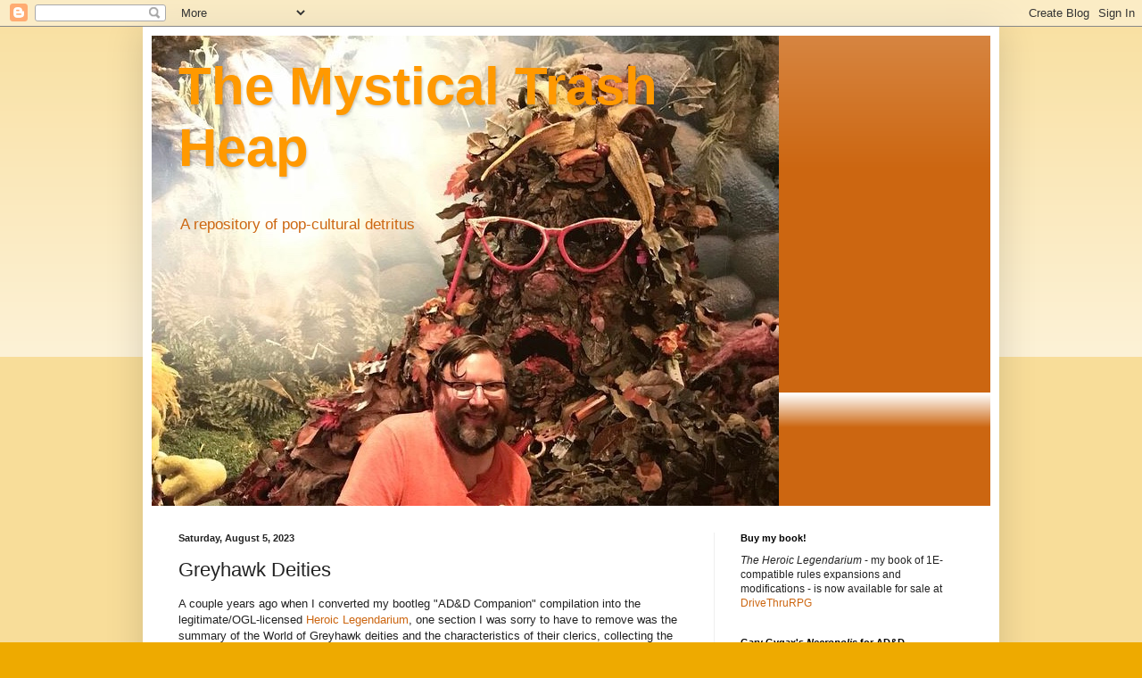

--- FILE ---
content_type: text/html; charset=UTF-8
request_url: https://mystical-trash-heap.blogspot.com/2023/08/greyhawk-deities.html
body_size: 26208
content:
<!DOCTYPE html>
<html class='v2' dir='ltr' lang='en'>
<head>
<link href='https://www.blogger.com/static/v1/widgets/335934321-css_bundle_v2.css' rel='stylesheet' type='text/css'/>
<meta content='width=1100' name='viewport'/>
<meta content='text/html; charset=UTF-8' http-equiv='Content-Type'/>
<meta content='blogger' name='generator'/>
<link href='https://mystical-trash-heap.blogspot.com/favicon.ico' rel='icon' type='image/x-icon'/>
<link href='https://mystical-trash-heap.blogspot.com/2023/08/greyhawk-deities.html' rel='canonical'/>
<link rel="alternate" type="application/atom+xml" title="The Mystical Trash Heap - Atom" href="https://mystical-trash-heap.blogspot.com/feeds/posts/default" />
<link rel="alternate" type="application/rss+xml" title="The Mystical Trash Heap - RSS" href="https://mystical-trash-heap.blogspot.com/feeds/posts/default?alt=rss" />
<link rel="service.post" type="application/atom+xml" title="The Mystical Trash Heap - Atom" href="https://www.blogger.com/feeds/1133705701046541281/posts/default" />

<link rel="alternate" type="application/atom+xml" title="The Mystical Trash Heap - Atom" href="https://mystical-trash-heap.blogspot.com/feeds/7923764272726340993/comments/default" />
<!--Can't find substitution for tag [blog.ieCssRetrofitLinks]-->
<meta content='https://mystical-trash-heap.blogspot.com/2023/08/greyhawk-deities.html' property='og:url'/>
<meta content='Greyhawk Deities' property='og:title'/>
<meta content='1980s pop-culture fantasy science fiction TV movies games D&amp;D AD&amp;D Advanced Dungeons &amp; Dragons 1st edition RPG Gary Gygax TSR Greyhawk' property='og:description'/>
<title>The Mystical Trash Heap: Greyhawk Deities</title>
<style id='page-skin-1' type='text/css'><!--
/*
-----------------------------------------------
Blogger Template Style
Name:     Simple
Designer: Blogger
URL:      www.blogger.com
----------------------------------------------- */
/* Content
----------------------------------------------- */
body {
font: normal normal 12px Arial, Tahoma, Helvetica, FreeSans, sans-serif;
color: #222222;
background: #eeaa00 none repeat scroll top left;
padding: 0 40px 40px 40px;
}
html body .region-inner {
min-width: 0;
max-width: 100%;
width: auto;
}
h2 {
font-size: 22px;
}
a:link {
text-decoration:none;
color: #cc6611;
}
a:visited {
text-decoration:none;
color: #888888;
}
a:hover {
text-decoration:underline;
color: #ff9900;
}
.body-fauxcolumn-outer .fauxcolumn-inner {
background: transparent url(https://resources.blogblog.com/blogblog/data/1kt/simple/body_gradient_tile_light.png) repeat scroll top left;
_background-image: none;
}
.body-fauxcolumn-outer .cap-top {
position: absolute;
z-index: 1;
height: 400px;
width: 100%;
}
.body-fauxcolumn-outer .cap-top .cap-left {
width: 100%;
background: transparent url(https://resources.blogblog.com/blogblog/data/1kt/simple/gradients_light.png) repeat-x scroll top left;
_background-image: none;
}
.content-outer {
-moz-box-shadow: 0 0 40px rgba(0, 0, 0, .15);
-webkit-box-shadow: 0 0 5px rgba(0, 0, 0, .15);
-goog-ms-box-shadow: 0 0 10px #333333;
box-shadow: 0 0 40px rgba(0, 0, 0, .15);
margin-bottom: 1px;
}
.content-inner {
padding: 10px 10px;
}
.content-inner {
background-color: #ffffff;
}
/* Header
----------------------------------------------- */
.header-outer {
background: #cc6611 url(https://resources.blogblog.com/blogblog/data/1kt/simple/gradients_light.png) repeat-x scroll 0 -400px;
_background-image: none;
}
.Header h1 {
font: normal bold 60px Arial, Tahoma, Helvetica, FreeSans, sans-serif;
color: #ff9900;
text-shadow: 1px 2px 3px rgba(0, 0, 0, .2);
}
.Header h1 a {
color: #ff9900;
}
.Header .description {
font-size: 140%;
color: #cc6611;
}
.header-inner .Header .titlewrapper {
padding: 22px 30px;
}
.header-inner .Header .descriptionwrapper {
padding: 0 30px;
}
/* Tabs
----------------------------------------------- */
.tabs-inner .section:first-child {
border-top: 0 solid #eeeeee;
}
.tabs-inner .section:first-child ul {
margin-top: -0;
border-top: 0 solid #eeeeee;
border-left: 0 solid #eeeeee;
border-right: 0 solid #eeeeee;
}
.tabs-inner .widget ul {
background: #f5f5f5 url(https://resources.blogblog.com/blogblog/data/1kt/simple/gradients_light.png) repeat-x scroll 0 -800px;
_background-image: none;
border-bottom: 1px solid #eeeeee;
margin-top: 0;
margin-left: -30px;
margin-right: -30px;
}
.tabs-inner .widget li a {
display: inline-block;
padding: .6em 1em;
font: normal normal 14px Arial, Tahoma, Helvetica, FreeSans, sans-serif;
color: #999999;
border-left: 1px solid #ffffff;
border-right: 1px solid #eeeeee;
}
.tabs-inner .widget li:first-child a {
border-left: none;
}
.tabs-inner .widget li.selected a, .tabs-inner .widget li a:hover {
color: #000000;
background-color: #eeeeee;
text-decoration: none;
}
/* Columns
----------------------------------------------- */
.main-outer {
border-top: 0 solid #eeeeee;
}
.fauxcolumn-left-outer .fauxcolumn-inner {
border-right: 1px solid #eeeeee;
}
.fauxcolumn-right-outer .fauxcolumn-inner {
border-left: 1px solid #eeeeee;
}
/* Headings
----------------------------------------------- */
div.widget > h2,
div.widget h2.title {
margin: 0 0 1em 0;
font: normal bold 11px Arial, Tahoma, Helvetica, FreeSans, sans-serif;
color: #000000;
}
/* Widgets
----------------------------------------------- */
.widget .zippy {
color: #999999;
text-shadow: 2px 2px 1px rgba(0, 0, 0, .1);
}
.widget .popular-posts ul {
list-style: none;
}
/* Posts
----------------------------------------------- */
h2.date-header {
font: normal bold 11px Arial, Tahoma, Helvetica, FreeSans, sans-serif;
}
.date-header span {
background-color: transparent;
color: #222222;
padding: inherit;
letter-spacing: inherit;
margin: inherit;
}
.main-inner {
padding-top: 30px;
padding-bottom: 30px;
}
.main-inner .column-center-inner {
padding: 0 15px;
}
.main-inner .column-center-inner .section {
margin: 0 15px;
}
.post {
margin: 0 0 25px 0;
}
h3.post-title, .comments h4 {
font: normal normal 22px Arial, Tahoma, Helvetica, FreeSans, sans-serif;
margin: .75em 0 0;
}
.post-body {
font-size: 110%;
line-height: 1.4;
position: relative;
}
.post-body img, .post-body .tr-caption-container, .Profile img, .Image img,
.BlogList .item-thumbnail img {
padding: 2px;
background: #ffffff;
border: 1px solid #eeeeee;
-moz-box-shadow: 1px 1px 5px rgba(0, 0, 0, .1);
-webkit-box-shadow: 1px 1px 5px rgba(0, 0, 0, .1);
box-shadow: 1px 1px 5px rgba(0, 0, 0, .1);
}
.post-body img, .post-body .tr-caption-container {
padding: 5px;
}
.post-body .tr-caption-container {
color: #222222;
}
.post-body .tr-caption-container img {
padding: 0;
background: transparent;
border: none;
-moz-box-shadow: 0 0 0 rgba(0, 0, 0, .1);
-webkit-box-shadow: 0 0 0 rgba(0, 0, 0, .1);
box-shadow: 0 0 0 rgba(0, 0, 0, .1);
}
.post-header {
margin: 0 0 1.5em;
line-height: 1.6;
font-size: 90%;
}
.post-footer {
margin: 20px -2px 0;
padding: 5px 10px;
color: #666666;
background-color: #f9f9f9;
border-bottom: 1px solid #eeeeee;
line-height: 1.6;
font-size: 90%;
}
#comments .comment-author {
padding-top: 1.5em;
border-top: 1px solid #eeeeee;
background-position: 0 1.5em;
}
#comments .comment-author:first-child {
padding-top: 0;
border-top: none;
}
.avatar-image-container {
margin: .2em 0 0;
}
#comments .avatar-image-container img {
border: 1px solid #eeeeee;
}
/* Comments
----------------------------------------------- */
.comments .comments-content .icon.blog-author {
background-repeat: no-repeat;
background-image: url([data-uri]);
}
.comments .comments-content .loadmore a {
border-top: 1px solid #999999;
border-bottom: 1px solid #999999;
}
.comments .comment-thread.inline-thread {
background-color: #f9f9f9;
}
.comments .continue {
border-top: 2px solid #999999;
}
/* Accents
---------------------------------------------- */
.section-columns td.columns-cell {
border-left: 1px solid #eeeeee;
}
.blog-pager {
background: transparent none no-repeat scroll top center;
}
.blog-pager-older-link, .home-link,
.blog-pager-newer-link {
background-color: #ffffff;
padding: 5px;
}
.footer-outer {
border-top: 0 dashed #bbbbbb;
}
/* Mobile
----------------------------------------------- */
body.mobile  {
background-size: auto;
}
.mobile .body-fauxcolumn-outer {
background: transparent none repeat scroll top left;
}
.mobile .body-fauxcolumn-outer .cap-top {
background-size: 100% auto;
}
.mobile .content-outer {
-webkit-box-shadow: 0 0 3px rgba(0, 0, 0, .15);
box-shadow: 0 0 3px rgba(0, 0, 0, .15);
}
.mobile .tabs-inner .widget ul {
margin-left: 0;
margin-right: 0;
}
.mobile .post {
margin: 0;
}
.mobile .main-inner .column-center-inner .section {
margin: 0;
}
.mobile .date-header span {
padding: 0.1em 10px;
margin: 0 -10px;
}
.mobile h3.post-title {
margin: 0;
}
.mobile .blog-pager {
background: transparent none no-repeat scroll top center;
}
.mobile .footer-outer {
border-top: none;
}
.mobile .main-inner, .mobile .footer-inner {
background-color: #ffffff;
}
.mobile-index-contents {
color: #222222;
}
.mobile-link-button {
background-color: #cc6611;
}
.mobile-link-button a:link, .mobile-link-button a:visited {
color: #ffffff;
}
.mobile .tabs-inner .section:first-child {
border-top: none;
}
.mobile .tabs-inner .PageList .widget-content {
background-color: #eeeeee;
color: #000000;
border-top: 1px solid #eeeeee;
border-bottom: 1px solid #eeeeee;
}
.mobile .tabs-inner .PageList .widget-content .pagelist-arrow {
border-left: 1px solid #eeeeee;
}

--></style>
<style id='template-skin-1' type='text/css'><!--
body {
min-width: 960px;
}
.content-outer, .content-fauxcolumn-outer, .region-inner {
min-width: 960px;
max-width: 960px;
_width: 960px;
}
.main-inner .columns {
padding-left: 0px;
padding-right: 310px;
}
.main-inner .fauxcolumn-center-outer {
left: 0px;
right: 310px;
/* IE6 does not respect left and right together */
_width: expression(this.parentNode.offsetWidth -
parseInt("0px") -
parseInt("310px") + 'px');
}
.main-inner .fauxcolumn-left-outer {
width: 0px;
}
.main-inner .fauxcolumn-right-outer {
width: 310px;
}
.main-inner .column-left-outer {
width: 0px;
right: 100%;
margin-left: -0px;
}
.main-inner .column-right-outer {
width: 310px;
margin-right: -310px;
}
#layout {
min-width: 0;
}
#layout .content-outer {
min-width: 0;
width: 800px;
}
#layout .region-inner {
min-width: 0;
width: auto;
}
body#layout div.add_widget {
padding: 8px;
}
body#layout div.add_widget a {
margin-left: 32px;
}
--></style>
<link href='https://www.blogger.com/dyn-css/authorization.css?targetBlogID=1133705701046541281&amp;zx=cae7606a-31c2-4c56-9908-5c5987cac86f' media='none' onload='if(media!=&#39;all&#39;)media=&#39;all&#39;' rel='stylesheet'/><noscript><link href='https://www.blogger.com/dyn-css/authorization.css?targetBlogID=1133705701046541281&amp;zx=cae7606a-31c2-4c56-9908-5c5987cac86f' rel='stylesheet'/></noscript>
<meta name='google-adsense-platform-account' content='ca-host-pub-1556223355139109'/>
<meta name='google-adsense-platform-domain' content='blogspot.com'/>

</head>
<body class='loading variant-bold'>
<div class='navbar section' id='navbar' name='Navbar'><div class='widget Navbar' data-version='1' id='Navbar1'><script type="text/javascript">
    function setAttributeOnload(object, attribute, val) {
      if(window.addEventListener) {
        window.addEventListener('load',
          function(){ object[attribute] = val; }, false);
      } else {
        window.attachEvent('onload', function(){ object[attribute] = val; });
      }
    }
  </script>
<div id="navbar-iframe-container"></div>
<script type="text/javascript" src="https://apis.google.com/js/platform.js"></script>
<script type="text/javascript">
      gapi.load("gapi.iframes:gapi.iframes.style.bubble", function() {
        if (gapi.iframes && gapi.iframes.getContext) {
          gapi.iframes.getContext().openChild({
              url: 'https://www.blogger.com/navbar/1133705701046541281?po\x3d7923764272726340993\x26origin\x3dhttps://mystical-trash-heap.blogspot.com',
              where: document.getElementById("navbar-iframe-container"),
              id: "navbar-iframe"
          });
        }
      });
    </script><script type="text/javascript">
(function() {
var script = document.createElement('script');
script.type = 'text/javascript';
script.src = '//pagead2.googlesyndication.com/pagead/js/google_top_exp.js';
var head = document.getElementsByTagName('head')[0];
if (head) {
head.appendChild(script);
}})();
</script>
</div></div>
<div class='body-fauxcolumns'>
<div class='fauxcolumn-outer body-fauxcolumn-outer'>
<div class='cap-top'>
<div class='cap-left'></div>
<div class='cap-right'></div>
</div>
<div class='fauxborder-left'>
<div class='fauxborder-right'></div>
<div class='fauxcolumn-inner'>
</div>
</div>
<div class='cap-bottom'>
<div class='cap-left'></div>
<div class='cap-right'></div>
</div>
</div>
</div>
<div class='content'>
<div class='content-fauxcolumns'>
<div class='fauxcolumn-outer content-fauxcolumn-outer'>
<div class='cap-top'>
<div class='cap-left'></div>
<div class='cap-right'></div>
</div>
<div class='fauxborder-left'>
<div class='fauxborder-right'></div>
<div class='fauxcolumn-inner'>
</div>
</div>
<div class='cap-bottom'>
<div class='cap-left'></div>
<div class='cap-right'></div>
</div>
</div>
</div>
<div class='content-outer'>
<div class='content-cap-top cap-top'>
<div class='cap-left'></div>
<div class='cap-right'></div>
</div>
<div class='fauxborder-left content-fauxborder-left'>
<div class='fauxborder-right content-fauxborder-right'></div>
<div class='content-inner'>
<header>
<div class='header-outer'>
<div class='header-cap-top cap-top'>
<div class='cap-left'></div>
<div class='cap-right'></div>
</div>
<div class='fauxborder-left header-fauxborder-left'>
<div class='fauxborder-right header-fauxborder-right'></div>
<div class='region-inner header-inner'>
<div class='header section' id='header' name='Header'><div class='widget Header' data-version='1' id='Header1'>
<div id='header-inner' style='background-image: url("https://blogger.googleusercontent.com/img/b/R29vZ2xl/AVvXsEjGzaioeW0XdnYW2h8a5EN-8AZaYneyl6WbfqJwYhXFfmpcb844Lo1M6B-dphy5c3mc0xa8eXVDdDct2wFfHYCnMyecaNq2ZkrLGdEHDWSUXoN6NQIfbGIic4ytygzUQjHjbKOZ8g3pLqAz/s1600/D2529283-7CC8-448E-AC8E-4C8A4A6573A4.jpeg"); background-position: left; width: 703px; min-height: 527px; _height: 527px; background-repeat: no-repeat; '>
<div class='titlewrapper' style='background: transparent'>
<h1 class='title' style='background: transparent; border-width: 0px'>
<a href='https://mystical-trash-heap.blogspot.com/'>
The Mystical Trash Heap
</a>
</h1>
</div>
<div class='descriptionwrapper'>
<p class='description'><span>A repository of pop-cultural detritus</span></p>
</div>
</div>
</div></div>
</div>
</div>
<div class='header-cap-bottom cap-bottom'>
<div class='cap-left'></div>
<div class='cap-right'></div>
</div>
</div>
</header>
<div class='tabs-outer'>
<div class='tabs-cap-top cap-top'>
<div class='cap-left'></div>
<div class='cap-right'></div>
</div>
<div class='fauxborder-left tabs-fauxborder-left'>
<div class='fauxborder-right tabs-fauxborder-right'></div>
<div class='region-inner tabs-inner'>
<div class='tabs no-items section' id='crosscol' name='Cross-Column'></div>
<div class='tabs no-items section' id='crosscol-overflow' name='Cross-Column 2'></div>
</div>
</div>
<div class='tabs-cap-bottom cap-bottom'>
<div class='cap-left'></div>
<div class='cap-right'></div>
</div>
</div>
<div class='main-outer'>
<div class='main-cap-top cap-top'>
<div class='cap-left'></div>
<div class='cap-right'></div>
</div>
<div class='fauxborder-left main-fauxborder-left'>
<div class='fauxborder-right main-fauxborder-right'></div>
<div class='region-inner main-inner'>
<div class='columns fauxcolumns'>
<div class='fauxcolumn-outer fauxcolumn-center-outer'>
<div class='cap-top'>
<div class='cap-left'></div>
<div class='cap-right'></div>
</div>
<div class='fauxborder-left'>
<div class='fauxborder-right'></div>
<div class='fauxcolumn-inner'>
</div>
</div>
<div class='cap-bottom'>
<div class='cap-left'></div>
<div class='cap-right'></div>
</div>
</div>
<div class='fauxcolumn-outer fauxcolumn-left-outer'>
<div class='cap-top'>
<div class='cap-left'></div>
<div class='cap-right'></div>
</div>
<div class='fauxborder-left'>
<div class='fauxborder-right'></div>
<div class='fauxcolumn-inner'>
</div>
</div>
<div class='cap-bottom'>
<div class='cap-left'></div>
<div class='cap-right'></div>
</div>
</div>
<div class='fauxcolumn-outer fauxcolumn-right-outer'>
<div class='cap-top'>
<div class='cap-left'></div>
<div class='cap-right'></div>
</div>
<div class='fauxborder-left'>
<div class='fauxborder-right'></div>
<div class='fauxcolumn-inner'>
</div>
</div>
<div class='cap-bottom'>
<div class='cap-left'></div>
<div class='cap-right'></div>
</div>
</div>
<!-- corrects IE6 width calculation -->
<div class='columns-inner'>
<div class='column-center-outer'>
<div class='column-center-inner'>
<div class='main section' id='main' name='Main'><div class='widget Blog' data-version='1' id='Blog1'>
<div class='blog-posts hfeed'>

          <div class="date-outer">
        
<h2 class='date-header'><span>Saturday, August 5, 2023</span></h2>

          <div class="date-posts">
        
<div class='post-outer'>
<div class='post hentry uncustomized-post-template' itemprop='blogPost' itemscope='itemscope' itemtype='http://schema.org/BlogPosting'>
<meta content='1133705701046541281' itemprop='blogId'/>
<meta content='7923764272726340993' itemprop='postId'/>
<a name='7923764272726340993'></a>
<h3 class='post-title entry-title' itemprop='name'>
Greyhawk Deities
</h3>
<div class='post-header'>
<div class='post-header-line-1'></div>
</div>
<div class='post-body entry-content' id='post-body-7923764272726340993' itemprop='description articleBody'>
<p>A couple years ago when I converted my bootleg "AD&amp;D Companion" compilation into the legitimate/OGL-licensed <a href="https://www.drivethrurpg.com/product/357539/The-Heroic-Legendarium-A-First-Edition-Adventure-Gaming-Companion">Heroic Legendarium</a>, one section I was sorry to have to remove was the summary of the World of Greyhawk deities and the characteristics of their clerics, collecting the information that was previously spread across the <i>World of Greyhawk</i> boxed set and various issues of <i>Dragon</i> magazine into one convenient reference.&nbsp;</p><p>Now, in preparation for next weekend's <a href="https://mystical-trash-heap.blogspot.com/2023/07/milestone-achieved.html">public playtest session</a>, I decided to revisit that document. But instead of just copying the old text I decided it would be fun to expand it to include both those deities listed but not detailed in the boxed set as well as assorted god-like monsters.&nbsp;</p><p>In creating the list I edited out a few deities* who seemed redundant or uninteresting (to me), and in a few cases repurposed some of their cleric characteristics into other deities with similar portfolios. Likewise, some deities were given cleric characteristics suggested by Roger Moore in <i>Dragon</i> #85 for use with clerics of the pantheons from&nbsp;<i>Deities &amp; Demigods</i>. The rest I created myself, attempting to remain as consistent as possible with both the style and power-level of the published examples. It's likely someone else has already done and shared this same work at some point over the last 40 years, but I couldn't find anything online (at least not within my preferred 1st edition AD&amp;D paradigm).</p><p>Symbols for the deities not detailed by Gygax or Lakofka mostly come from <a href="https://ghwiki.greyparticle.com/index.php/List_of_Greyhawk_deities">this wiki page</a> (which I presume is based on content from post-Gygax TSR and WotC products with which I am not otherwise familiar), but I have unapologetically changed them wherever I didn't like what was provided there (and careful readers will also note other minor editorial emendations - deities with modified alignments or portfolios). Similarly, portfolios for the arch-devils and demon princes were mostly gleaned from a variety of online encyclopedias of folklore and witchcraft, in researching which I was surprised and amused to discover that almost all of the demon and devil names provided by Gygax in the <i>Monster Manual II</i> are authentic from medieval texts. In order to fit my list onto a single page I wasn't able to include all of the demon lords here, but I did keep a list of the portfolios of most of the remaining ones.</p><p>Anyway, as usual, once I've done the work I figured there's no reason not to share it more widely here. All of the deity names and previously-published descriptions are, of course, copyright Wizards of the Coast, LLC but are being used in a non-commercial manner, just like the wiki site linked above.</p><p><a href="https://drive.google.com/file/d/1r74hGNNcBf9S_l01US1qh3lNYfbej6vp/view?usp=sharing">Download the pdf here</a>&nbsp;</p><p>*Beltar, Bralm, Delleb, Fortubo, Jascar, Lendor, Lydia, Phyton, Rudd, Velnius, and Xerbo. 8 of these 11 were detailed by Len Lakofka in <i>Dragon</i> magazine (issues #86-92, June-December 1984), for those who are interested</p>
<div style='clear: both;'></div>
</div>
<div class='post-footer'>
<div class='post-footer-line post-footer-line-1'>
<span class='post-author vcard'>
Posted by
<span class='fn' itemprop='author' itemscope='itemscope' itemtype='http://schema.org/Person'>
<meta content='https://www.blogger.com/profile/01889179660165006042' itemprop='url'/>
<a class='g-profile' href='https://www.blogger.com/profile/01889179660165006042' rel='author' title='author profile'>
<span itemprop='name'>Trent</span>
</a>
</span>
</span>
<span class='post-timestamp'>
at
<meta content='https://mystical-trash-heap.blogspot.com/2023/08/greyhawk-deities.html' itemprop='url'/>
<a class='timestamp-link' href='https://mystical-trash-heap.blogspot.com/2023/08/greyhawk-deities.html' rel='bookmark' title='permanent link'><abbr class='published' itemprop='datePublished' title='2023-08-05T15:41:00-07:00'>3:41&#8239;PM</abbr></a>
</span>
<span class='post-comment-link'>
</span>
<span class='post-icons'>
<span class='item-control blog-admin pid-340940498'>
<a href='https://www.blogger.com/post-edit.g?blogID=1133705701046541281&postID=7923764272726340993&from=pencil' title='Edit Post'>
<img alt='' class='icon-action' height='18' src='https://resources.blogblog.com/img/icon18_edit_allbkg.gif' width='18'/>
</a>
</span>
</span>
<div class='post-share-buttons goog-inline-block'>
<a class='goog-inline-block share-button sb-email' href='https://www.blogger.com/share-post.g?blogID=1133705701046541281&postID=7923764272726340993&target=email' target='_blank' title='Email This'><span class='share-button-link-text'>Email This</span></a><a class='goog-inline-block share-button sb-blog' href='https://www.blogger.com/share-post.g?blogID=1133705701046541281&postID=7923764272726340993&target=blog' onclick='window.open(this.href, "_blank", "height=270,width=475"); return false;' target='_blank' title='BlogThis!'><span class='share-button-link-text'>BlogThis!</span></a><a class='goog-inline-block share-button sb-twitter' href='https://www.blogger.com/share-post.g?blogID=1133705701046541281&postID=7923764272726340993&target=twitter' target='_blank' title='Share to X'><span class='share-button-link-text'>Share to X</span></a><a class='goog-inline-block share-button sb-facebook' href='https://www.blogger.com/share-post.g?blogID=1133705701046541281&postID=7923764272726340993&target=facebook' onclick='window.open(this.href, "_blank", "height=430,width=640"); return false;' target='_blank' title='Share to Facebook'><span class='share-button-link-text'>Share to Facebook</span></a><a class='goog-inline-block share-button sb-pinterest' href='https://www.blogger.com/share-post.g?blogID=1133705701046541281&postID=7923764272726340993&target=pinterest' target='_blank' title='Share to Pinterest'><span class='share-button-link-text'>Share to Pinterest</span></a>
</div>
</div>
<div class='post-footer-line post-footer-line-2'>
<span class='post-labels'>
Labels:
<a href='https://mystical-trash-heap.blogspot.com/search/label/AD%26D' rel='tag'>AD&amp;D</a>,
<a href='https://mystical-trash-heap.blogspot.com/search/label/D%26D' rel='tag'>D&amp;D</a>,
<a href='https://mystical-trash-heap.blogspot.com/search/label/Gary%20Gygax' rel='tag'>Gary Gygax</a>,
<a href='https://mystical-trash-heap.blogspot.com/search/label/House%20Rules' rel='tag'>House Rules</a>,
<a href='https://mystical-trash-heap.blogspot.com/search/label/Len%20Lakofka' rel='tag'>Len Lakofka</a>,
<a href='https://mystical-trash-heap.blogspot.com/search/label/World%20of%20Greyhawk' rel='tag'>World of Greyhawk</a>
</span>
</div>
<div class='post-footer-line post-footer-line-3'>
<span class='post-location'>
</span>
</div>
</div>
</div>
<div class='comments' id='comments'>
<a name='comments'></a>
<h4>5 comments:</h4>
<div class='comments-content'>
<script async='async' src='' type='text/javascript'></script>
<script type='text/javascript'>
    (function() {
      var items = null;
      var msgs = null;
      var config = {};

// <![CDATA[
      var cursor = null;
      if (items && items.length > 0) {
        cursor = parseInt(items[items.length - 1].timestamp) + 1;
      }

      var bodyFromEntry = function(entry) {
        var text = (entry &&
                    ((entry.content && entry.content.$t) ||
                     (entry.summary && entry.summary.$t))) ||
            '';
        if (entry && entry.gd$extendedProperty) {
          for (var k in entry.gd$extendedProperty) {
            if (entry.gd$extendedProperty[k].name == 'blogger.contentRemoved') {
              return '<span class="deleted-comment">' + text + '</span>';
            }
          }
        }
        return text;
      }

      var parse = function(data) {
        cursor = null;
        var comments = [];
        if (data && data.feed && data.feed.entry) {
          for (var i = 0, entry; entry = data.feed.entry[i]; i++) {
            var comment = {};
            // comment ID, parsed out of the original id format
            var id = /blog-(\d+).post-(\d+)/.exec(entry.id.$t);
            comment.id = id ? id[2] : null;
            comment.body = bodyFromEntry(entry);
            comment.timestamp = Date.parse(entry.published.$t) + '';
            if (entry.author && entry.author.constructor === Array) {
              var auth = entry.author[0];
              if (auth) {
                comment.author = {
                  name: (auth.name ? auth.name.$t : undefined),
                  profileUrl: (auth.uri ? auth.uri.$t : undefined),
                  avatarUrl: (auth.gd$image ? auth.gd$image.src : undefined)
                };
              }
            }
            if (entry.link) {
              if (entry.link[2]) {
                comment.link = comment.permalink = entry.link[2].href;
              }
              if (entry.link[3]) {
                var pid = /.*comments\/default\/(\d+)\?.*/.exec(entry.link[3].href);
                if (pid && pid[1]) {
                  comment.parentId = pid[1];
                }
              }
            }
            comment.deleteclass = 'item-control blog-admin';
            if (entry.gd$extendedProperty) {
              for (var k in entry.gd$extendedProperty) {
                if (entry.gd$extendedProperty[k].name == 'blogger.itemClass') {
                  comment.deleteclass += ' ' + entry.gd$extendedProperty[k].value;
                } else if (entry.gd$extendedProperty[k].name == 'blogger.displayTime') {
                  comment.displayTime = entry.gd$extendedProperty[k].value;
                }
              }
            }
            comments.push(comment);
          }
        }
        return comments;
      };

      var paginator = function(callback) {
        if (hasMore()) {
          var url = config.feed + '?alt=json&v=2&orderby=published&reverse=false&max-results=50';
          if (cursor) {
            url += '&published-min=' + new Date(cursor).toISOString();
          }
          window.bloggercomments = function(data) {
            var parsed = parse(data);
            cursor = parsed.length < 50 ? null
                : parseInt(parsed[parsed.length - 1].timestamp) + 1
            callback(parsed);
            window.bloggercomments = null;
          }
          url += '&callback=bloggercomments';
          var script = document.createElement('script');
          script.type = 'text/javascript';
          script.src = url;
          document.getElementsByTagName('head')[0].appendChild(script);
        }
      };
      var hasMore = function() {
        return !!cursor;
      };
      var getMeta = function(key, comment) {
        if ('iswriter' == key) {
          var matches = !!comment.author
              && comment.author.name == config.authorName
              && comment.author.profileUrl == config.authorUrl;
          return matches ? 'true' : '';
        } else if ('deletelink' == key) {
          return config.baseUri + '/comment/delete/'
               + config.blogId + '/' + comment.id;
        } else if ('deleteclass' == key) {
          return comment.deleteclass;
        }
        return '';
      };

      var replybox = null;
      var replyUrlParts = null;
      var replyParent = undefined;

      var onReply = function(commentId, domId) {
        if (replybox == null) {
          // lazily cache replybox, and adjust to suit this style:
          replybox = document.getElementById('comment-editor');
          if (replybox != null) {
            replybox.height = '250px';
            replybox.style.display = 'block';
            replyUrlParts = replybox.src.split('#');
          }
        }
        if (replybox && (commentId !== replyParent)) {
          replybox.src = '';
          document.getElementById(domId).insertBefore(replybox, null);
          replybox.src = replyUrlParts[0]
              + (commentId ? '&parentID=' + commentId : '')
              + '#' + replyUrlParts[1];
          replyParent = commentId;
        }
      };

      var hash = (window.location.hash || '#').substring(1);
      var startThread, targetComment;
      if (/^comment-form_/.test(hash)) {
        startThread = hash.substring('comment-form_'.length);
      } else if (/^c[0-9]+$/.test(hash)) {
        targetComment = hash.substring(1);
      }

      // Configure commenting API:
      var configJso = {
        'maxDepth': config.maxThreadDepth
      };
      var provider = {
        'id': config.postId,
        'data': items,
        'loadNext': paginator,
        'hasMore': hasMore,
        'getMeta': getMeta,
        'onReply': onReply,
        'rendered': true,
        'initComment': targetComment,
        'initReplyThread': startThread,
        'config': configJso,
        'messages': msgs
      };

      var render = function() {
        if (window.goog && window.goog.comments) {
          var holder = document.getElementById('comment-holder');
          window.goog.comments.render(holder, provider);
        }
      };

      // render now, or queue to render when library loads:
      if (window.goog && window.goog.comments) {
        render();
      } else {
        window.goog = window.goog || {};
        window.goog.comments = window.goog.comments || {};
        window.goog.comments.loadQueue = window.goog.comments.loadQueue || [];
        window.goog.comments.loadQueue.push(render);
      }
    })();
// ]]>
  </script>
<div id='comment-holder'>
<div class="comment-thread toplevel-thread"><ol id="top-ra"><li class="comment" id="c5863758543407772420"><div class="avatar-image-container"><img src="//blogger.googleusercontent.com/img/b/R29vZ2xl/AVvXsEikGF0xPedmsIjmVXBsJoe4Vhbpu_bE7fXB36CFRAB15pzp2DcfyINiErSaxiOQIKl7zdMdSzUhTCefiS911fmt71kvQMRZkyeA4MkBAu6SOJaVDwO6XP8G9njgDxKJ2ik/s45-c/1930835_37908614831_1271_n.jpg%3Foh%3D6623ed7a02fa7d9e327d2f8075915a58%26oe%3D57A5C140" alt=""/></div><div class="comment-block"><div class="comment-header"><cite class="user"><a href="https://www.blogger.com/profile/11800184312511280050" rel="nofollow">grodog</a></cite><span class="icon user "></span><span class="datetime secondary-text"><a rel="nofollow" href="https://mystical-trash-heap.blogspot.com/2023/08/greyhawk-deities.html?showComment=1691461739274#c5863758543407772420">August 7, 2023 at 7:28&#8239;PM</a></span></div><p class="comment-content">Very nice, Trent!  I&#39;ll download and take a look in detail soon (and point folks to your work in my next Greyhawk news thread, too!).  <br><br>Allan.</p><span class="comment-actions secondary-text"><a class="comment-reply" target="_self" data-comment-id="5863758543407772420">Reply</a><span class="item-control blog-admin blog-admin pid-1493041492"><a target="_self" href="https://www.blogger.com/comment/delete/1133705701046541281/5863758543407772420">Delete</a></span></span></div><div class="comment-replies"><div id="c5863758543407772420-rt" class="comment-thread inline-thread hidden"><span class="thread-toggle thread-expanded"><span class="thread-arrow"></span><span class="thread-count"><a target="_self">Replies</a></span></span><ol id="c5863758543407772420-ra" class="thread-chrome thread-expanded"><div></div><div id="c5863758543407772420-continue" class="continue"><a class="comment-reply" target="_self" data-comment-id="5863758543407772420">Reply</a></div></ol></div></div><div class="comment-replybox-single" id="c5863758543407772420-ce"></div></li><li class="comment" id="c1882489067149265080"><div class="avatar-image-container"><img src="//resources.blogblog.com/img/blank.gif" alt=""/></div><div class="comment-block"><div class="comment-header"><cite class="user">Anonymous</cite><span class="icon user "></span><span class="datetime secondary-text"><a rel="nofollow" href="https://mystical-trash-heap.blogspot.com/2023/08/greyhawk-deities.html?showComment=1691631489806#c1882489067149265080">August 9, 2023 at 6:38&#8239;PM</a></span></div><p class="comment-content">Trent, thanks as always for putting things like this together and sharing them! No Elder Elemental God? Or Dorgha Torgu from OJ #12? Also wondering about Lendor.</p><span class="comment-actions secondary-text"><a class="comment-reply" target="_self" data-comment-id="1882489067149265080">Reply</a><span class="item-control blog-admin blog-admin pid-1789306231"><a target="_self" href="https://www.blogger.com/comment/delete/1133705701046541281/1882489067149265080">Delete</a></span></span></div><div class="comment-replies"><div id="c1882489067149265080-rt" class="comment-thread inline-thread"><span class="thread-toggle thread-expanded"><span class="thread-arrow"></span><span class="thread-count"><a target="_self">Replies</a></span></span><ol id="c1882489067149265080-ra" class="thread-chrome thread-expanded"><div><li class="comment" id="c4327233770794859332"><div class="avatar-image-container"><img src="//blogger.googleusercontent.com/img/b/R29vZ2xl/AVvXsEhYIQDd6gyC-9UDBxFs_L8_6iTwAERClNHMngjKHhxb055vdJmZQ_CsU1W3aW8ZT03eV9R9YAjA0a7UCz4LpCqZ22w26rx0yuJ_d3bjI1hXL9JflO4MVuSn5o-aGdbGrQ/s45-c/1005937_1054400604605218_3483753125899593906_n.jpg" alt=""/></div><div class="comment-block"><div class="comment-header"><cite class="user"><a href="https://www.blogger.com/profile/01889179660165006042" rel="nofollow">Trent</a></cite><span class="icon user blog-author"></span><span class="datetime secondary-text"><a rel="nofollow" href="https://mystical-trash-heap.blogspot.com/2023/08/greyhawk-deities.html?showComment=1691685392309#c4327233770794859332">August 10, 2023 at 9:36&#8239;AM</a></span></div><p class="comment-content">Lendor got folded into Cyndor, because their portfolios overlapped (time) and I always thought &quot;god of tedium&quot; was kind of lame. Honestly forgot about Dorgha Torgu - will have to look him up again and possibly add him. Elder Elemental God was intentionally left off because he&#39;s a secret ;)</p><span class="comment-actions secondary-text"><span class="item-control blog-admin blog-admin pid-340940498"><a target="_self" href="https://www.blogger.com/comment/delete/1133705701046541281/4327233770794859332">Delete</a></span></span></div><div class="comment-replies"><div id="c4327233770794859332-rt" class="comment-thread inline-thread hidden"><span class="thread-toggle thread-expanded"><span class="thread-arrow"></span><span class="thread-count"><a target="_self">Replies</a></span></span><ol id="c4327233770794859332-ra" class="thread-chrome thread-expanded"><div></div><div id="c4327233770794859332-continue" class="continue"><a class="comment-reply" target="_self" data-comment-id="4327233770794859332">Reply</a></div></ol></div></div><div class="comment-replybox-single" id="c4327233770794859332-ce"></div></li><li class="comment" id="c8589698606034931752"><div class="avatar-image-container"><img src="//resources.blogblog.com/img/blank.gif" alt=""/></div><div class="comment-block"><div class="comment-header"><cite class="user">Anson Caralya</cite><span class="icon user "></span><span class="datetime secondary-text"><a rel="nofollow" href="https://mystical-trash-heap.blogspot.com/2023/08/greyhawk-deities.html?showComment=1691701610648#c8589698606034931752">August 10, 2023 at 2:06&#8239;PM</a></span></div><p class="comment-content">Ha! Well-played! I was looking for Lendor out of curiosity as to how you handled the Lendor/Cyndor pair - I always thought singling Cyndor out as the only &quot;Greater/Lesser god&quot; just drew even more attention to the fact his portfolio so blatantly overlapped Lendor&#39;s. But yes, if you&#39;re going to drop someone, &quot;tedium&quot; is just asking for it. Another possible add would be the named daemons as peers to the arch-devils and demon princes. (Didn&#39;t mean to comment anonymously last time.)</p><span class="comment-actions secondary-text"><span class="item-control blog-admin blog-admin pid-1789306231"><a target="_self" href="https://www.blogger.com/comment/delete/1133705701046541281/8589698606034931752">Delete</a></span></span></div><div class="comment-replies"><div id="c8589698606034931752-rt" class="comment-thread inline-thread hidden"><span class="thread-toggle thread-expanded"><span class="thread-arrow"></span><span class="thread-count"><a target="_self">Replies</a></span></span><ol id="c8589698606034931752-ra" class="thread-chrome thread-expanded"><div></div><div id="c8589698606034931752-continue" class="continue"><a class="comment-reply" target="_self" data-comment-id="8589698606034931752">Reply</a></div></ol></div></div><div class="comment-replybox-single" id="c8589698606034931752-ce"></div></li><li class="comment" id="c6057105165861751601"><div class="avatar-image-container"><img src="//blogger.googleusercontent.com/img/b/R29vZ2xl/AVvXsEhYIQDd6gyC-9UDBxFs_L8_6iTwAERClNHMngjKHhxb055vdJmZQ_CsU1W3aW8ZT03eV9R9YAjA0a7UCz4LpCqZ22w26rx0yuJ_d3bjI1hXL9JflO4MVuSn5o-aGdbGrQ/s45-c/1005937_1054400604605218_3483753125899593906_n.jpg" alt=""/></div><div class="comment-block"><div class="comment-header"><cite class="user"><a href="https://www.blogger.com/profile/01889179660165006042" rel="nofollow">Trent</a></cite><span class="icon user blog-author"></span><span class="datetime secondary-text"><a rel="nofollow" href="https://mystical-trash-heap.blogspot.com/2023/08/greyhawk-deities.html?showComment=1691711242087#c6057105165861751601">August 10, 2023 at 4:47&#8239;PM</a></span></div><p class="comment-content">I left the oinodaemons off mostly because I didn&#39;t have room (I really wanted to keep the list on a single page as a player handout) but also because we know from Gary&#39;s post-TSR Gord novels that the chief oinodaemon &quot;Infestix&quot; is really an aspect of Nerull (or vice versa)<br><br>[And after re-reading about Dorgha Torgu I think I&#39;ll keep him off the list as well, since in his current fallen state he&#39;s not really capable of receiving worship, and the primary purpose of this list is for players to use to choose patron deities for the cleric characters]</p><span class="comment-actions secondary-text"><span class="item-control blog-admin blog-admin pid-340940498"><a target="_self" href="https://www.blogger.com/comment/delete/1133705701046541281/6057105165861751601">Delete</a></span></span></div><div class="comment-replies"><div id="c6057105165861751601-rt" class="comment-thread inline-thread hidden"><span class="thread-toggle thread-expanded"><span class="thread-arrow"></span><span class="thread-count"><a target="_self">Replies</a></span></span><ol id="c6057105165861751601-ra" class="thread-chrome thread-expanded"><div></div><div id="c6057105165861751601-continue" class="continue"><a class="comment-reply" target="_self" data-comment-id="6057105165861751601">Reply</a></div></ol></div></div><div class="comment-replybox-single" id="c6057105165861751601-ce"></div></li></div><div id="c1882489067149265080-continue" class="continue"><a class="comment-reply" target="_self" data-comment-id="1882489067149265080">Reply</a></div></ol></div></div><div class="comment-replybox-single" id="c1882489067149265080-ce"></div></li></ol><div id="top-continue" class="continue"><a class="comment-reply" target="_self">Add comment</a></div><div class="comment-replybox-thread" id="top-ce"></div><div class="loadmore hidden" data-post-id="7923764272726340993"><a target="_self">Load more...</a></div></div>
</div>
</div>
<p class='comment-footer'>
<div class='comment-form'>
<a name='comment-form'></a>
<p>
</p>
<a href='https://www.blogger.com/comment/frame/1133705701046541281?po=7923764272726340993&hl=en&saa=85391&origin=https://mystical-trash-heap.blogspot.com' id='comment-editor-src'></a>
<iframe allowtransparency='true' class='blogger-iframe-colorize blogger-comment-from-post' frameborder='0' height='410px' id='comment-editor' name='comment-editor' src='' width='100%'></iframe>
<script src='https://www.blogger.com/static/v1/jsbin/2830521187-comment_from_post_iframe.js' type='text/javascript'></script>
<script type='text/javascript'>
      BLOG_CMT_createIframe('https://www.blogger.com/rpc_relay.html');
    </script>
</div>
</p>
<div id='backlinks-container'>
<div id='Blog1_backlinks-container'>
</div>
</div>
</div>
</div>

        </div></div>
      
</div>
<div class='blog-pager' id='blog-pager'>
<span id='blog-pager-newer-link'>
<a class='blog-pager-newer-link' href='https://mystical-trash-heap.blogspot.com/2023/08/heroic-legendarium-deal-of-day.html' id='Blog1_blog-pager-newer-link' title='Newer Post'>Newer Post</a>
</span>
<span id='blog-pager-older-link'>
<a class='blog-pager-older-link' href='https://mystical-trash-heap.blogspot.com/2023/07/milestone-achieved.html' id='Blog1_blog-pager-older-link' title='Older Post'>Older Post</a>
</span>
<a class='home-link' href='https://mystical-trash-heap.blogspot.com/'>Home</a>
</div>
<div class='clear'></div>
<div class='post-feeds'>
<div class='feed-links'>
Subscribe to:
<a class='feed-link' href='https://mystical-trash-heap.blogspot.com/feeds/7923764272726340993/comments/default' target='_blank' type='application/atom+xml'>Post Comments (Atom)</a>
</div>
</div>
</div></div>
</div>
</div>
<div class='column-left-outer'>
<div class='column-left-inner'>
<aside>
</aside>
</div>
</div>
<div class='column-right-outer'>
<div class='column-right-inner'>
<aside>
<div class='sidebar section' id='sidebar-right-1'><div class='widget Text' data-version='1' id='Text1'>
<h2 class='title'>Buy my book!</h2>
<div class='widget-content'>
<i>The Heroic Legendarium</i><span style="font-style: normal;"> - my book of 1E-compatible rules expansions and modifications - is now available for sale at <a href="https://www.drivethrurpg.com/product/357539/The-Heroic-Legendarium-A-First-Edition-Adventure-Gaming-Companion?src=Blog">DriveThruRPG</a></span>
</div>
<div class='clear'></div>
</div><div class='widget Text' data-version='1' id='Text2'>
<h2 class='title'>Gary Gygax&#39;s <i>Necropolis</i> for AD&amp;D</h2>
<div class='widget-content'>
Download notes for converting Gary Gygax's epic high-level adventure <i>Necropolis</i> (GDW 1992 & Necromancer Games 2002) to 1st edition AD&D based on my memories of playing in the adventure pre-publication with Gary himself in the DM seat 
<a href=https://drive.google.com/file/d/1cxkxwxuwo2pbs86qr2sseal38qgsqsl-/view?usp=sharing>here</a>
</div>
<div class='clear'></div>
</div><div class='widget Profile' data-version='1' id='Profile1'>
<h2>About Me</h2>
<div class='widget-content'>
<a href='https://www.blogger.com/profile/01889179660165006042'><img alt='My photo' class='profile-img' height='80' src='//blogger.googleusercontent.com/img/b/R29vZ2xl/AVvXsEhYIQDd6gyC-9UDBxFs_L8_6iTwAERClNHMngjKHhxb055vdJmZQ_CsU1W3aW8ZT03eV9R9YAjA0a7UCz4LpCqZ22w26rx0yuJ_d3bjI1hXL9JflO4MVuSn5o-aGdbGrQ/s113/1005937_1054400604605218_3483753125899593906_n.jpg' width='80'/></a>
<dl class='profile-datablock'>
<dt class='profile-data'>
<a class='profile-name-link g-profile' href='https://www.blogger.com/profile/01889179660165006042' rel='author' style='background-image: url(//www.blogger.com/img/logo-16.png);'>
Trent
</a>
</dt>
<dd class='profile-textblock'>A grown-up child of the 80s</dd>
</dl>
<a class='profile-link' href='https://www.blogger.com/profile/01889179660165006042' rel='author'>View my complete profile</a>
<div class='clear'></div>
</div>
</div><div class='widget BlogSearch' data-version='1' id='BlogSearch1'>
<h2 class='title'>Search This Blog</h2>
<div class='widget-content'>
<div id='BlogSearch1_form'>
<form action='https://mystical-trash-heap.blogspot.com/search' class='gsc-search-box' target='_top'>
<table cellpadding='0' cellspacing='0' class='gsc-search-box'>
<tbody>
<tr>
<td class='gsc-input'>
<input autocomplete='off' class='gsc-input' name='q' size='10' title='search' type='text' value=''/>
</td>
<td class='gsc-search-button'>
<input class='gsc-search-button' title='search' type='submit' value='Search'/>
</td>
</tr>
</tbody>
</table>
</form>
</div>
</div>
<div class='clear'></div>
</div><div class='widget BlogArchive' data-version='1' id='BlogArchive1'>
<h2>Blog Archive</h2>
<div class='widget-content'>
<div id='ArchiveList'>
<div id='BlogArchive1_ArchiveList'>
<ul class='hierarchy'>
<li class='archivedate collapsed'>
<a class='toggle' href='javascript:void(0)'>
<span class='zippy'>

        &#9658;&#160;
      
</span>
</a>
<a class='post-count-link' href='https://mystical-trash-heap.blogspot.com/2025/'>
2025
</a>
<span class='post-count' dir='ltr'>(6)</span>
<ul class='hierarchy'>
<li class='archivedate collapsed'>
<a class='toggle' href='javascript:void(0)'>
<span class='zippy'>

        &#9658;&#160;
      
</span>
</a>
<a class='post-count-link' href='https://mystical-trash-heap.blogspot.com/2025/11/'>
November
</a>
<span class='post-count' dir='ltr'>(1)</span>
</li>
</ul>
<ul class='hierarchy'>
<li class='archivedate collapsed'>
<a class='toggle' href='javascript:void(0)'>
<span class='zippy'>

        &#9658;&#160;
      
</span>
</a>
<a class='post-count-link' href='https://mystical-trash-heap.blogspot.com/2025/09/'>
September
</a>
<span class='post-count' dir='ltr'>(1)</span>
</li>
</ul>
<ul class='hierarchy'>
<li class='archivedate collapsed'>
<a class='toggle' href='javascript:void(0)'>
<span class='zippy'>

        &#9658;&#160;
      
</span>
</a>
<a class='post-count-link' href='https://mystical-trash-heap.blogspot.com/2025/06/'>
June
</a>
<span class='post-count' dir='ltr'>(1)</span>
</li>
</ul>
<ul class='hierarchy'>
<li class='archivedate collapsed'>
<a class='toggle' href='javascript:void(0)'>
<span class='zippy'>

        &#9658;&#160;
      
</span>
</a>
<a class='post-count-link' href='https://mystical-trash-heap.blogspot.com/2025/03/'>
March
</a>
<span class='post-count' dir='ltr'>(2)</span>
</li>
</ul>
<ul class='hierarchy'>
<li class='archivedate collapsed'>
<a class='toggle' href='javascript:void(0)'>
<span class='zippy'>

        &#9658;&#160;
      
</span>
</a>
<a class='post-count-link' href='https://mystical-trash-heap.blogspot.com/2025/01/'>
January
</a>
<span class='post-count' dir='ltr'>(1)</span>
</li>
</ul>
</li>
</ul>
<ul class='hierarchy'>
<li class='archivedate collapsed'>
<a class='toggle' href='javascript:void(0)'>
<span class='zippy'>

        &#9658;&#160;
      
</span>
</a>
<a class='post-count-link' href='https://mystical-trash-heap.blogspot.com/2024/'>
2024
</a>
<span class='post-count' dir='ltr'>(3)</span>
<ul class='hierarchy'>
<li class='archivedate collapsed'>
<a class='toggle' href='javascript:void(0)'>
<span class='zippy'>

        &#9658;&#160;
      
</span>
</a>
<a class='post-count-link' href='https://mystical-trash-heap.blogspot.com/2024/04/'>
April
</a>
<span class='post-count' dir='ltr'>(1)</span>
</li>
</ul>
<ul class='hierarchy'>
<li class='archivedate collapsed'>
<a class='toggle' href='javascript:void(0)'>
<span class='zippy'>

        &#9658;&#160;
      
</span>
</a>
<a class='post-count-link' href='https://mystical-trash-heap.blogspot.com/2024/03/'>
March
</a>
<span class='post-count' dir='ltr'>(1)</span>
</li>
</ul>
<ul class='hierarchy'>
<li class='archivedate collapsed'>
<a class='toggle' href='javascript:void(0)'>
<span class='zippy'>

        &#9658;&#160;
      
</span>
</a>
<a class='post-count-link' href='https://mystical-trash-heap.blogspot.com/2024/02/'>
February
</a>
<span class='post-count' dir='ltr'>(1)</span>
</li>
</ul>
</li>
</ul>
<ul class='hierarchy'>
<li class='archivedate expanded'>
<a class='toggle' href='javascript:void(0)'>
<span class='zippy toggle-open'>

        &#9660;&#160;
      
</span>
</a>
<a class='post-count-link' href='https://mystical-trash-heap.blogspot.com/2023/'>
2023
</a>
<span class='post-count' dir='ltr'>(12)</span>
<ul class='hierarchy'>
<li class='archivedate collapsed'>
<a class='toggle' href='javascript:void(0)'>
<span class='zippy'>

        &#9658;&#160;
      
</span>
</a>
<a class='post-count-link' href='https://mystical-trash-heap.blogspot.com/2023/11/'>
November
</a>
<span class='post-count' dir='ltr'>(3)</span>
</li>
</ul>
<ul class='hierarchy'>
<li class='archivedate collapsed'>
<a class='toggle' href='javascript:void(0)'>
<span class='zippy'>

        &#9658;&#160;
      
</span>
</a>
<a class='post-count-link' href='https://mystical-trash-heap.blogspot.com/2023/10/'>
October
</a>
<span class='post-count' dir='ltr'>(2)</span>
</li>
</ul>
<ul class='hierarchy'>
<li class='archivedate collapsed'>
<a class='toggle' href='javascript:void(0)'>
<span class='zippy'>

        &#9658;&#160;
      
</span>
</a>
<a class='post-count-link' href='https://mystical-trash-heap.blogspot.com/2023/09/'>
September
</a>
<span class='post-count' dir='ltr'>(1)</span>
</li>
</ul>
<ul class='hierarchy'>
<li class='archivedate expanded'>
<a class='toggle' href='javascript:void(0)'>
<span class='zippy toggle-open'>

        &#9660;&#160;
      
</span>
</a>
<a class='post-count-link' href='https://mystical-trash-heap.blogspot.com/2023/08/'>
August
</a>
<span class='post-count' dir='ltr'>(3)</span>
<ul class='posts'>
<li><a href='https://mystical-trash-heap.blogspot.com/2023/08/playtest-session-recaps.html'>Playtest Session Recaps</a></li>
<li><a href='https://mystical-trash-heap.blogspot.com/2023/08/heroic-legendarium-deal-of-day.html'>Heroic Legendarium Deal of the Day</a></li>
<li><a href='https://mystical-trash-heap.blogspot.com/2023/08/greyhawk-deities.html'>Greyhawk Deities</a></li>
</ul>
</li>
</ul>
<ul class='hierarchy'>
<li class='archivedate collapsed'>
<a class='toggle' href='javascript:void(0)'>
<span class='zippy'>

        &#9658;&#160;
      
</span>
</a>
<a class='post-count-link' href='https://mystical-trash-heap.blogspot.com/2023/07/'>
July
</a>
<span class='post-count' dir='ltr'>(1)</span>
</li>
</ul>
<ul class='hierarchy'>
<li class='archivedate collapsed'>
<a class='toggle' href='javascript:void(0)'>
<span class='zippy'>

        &#9658;&#160;
      
</span>
</a>
<a class='post-count-link' href='https://mystical-trash-heap.blogspot.com/2023/05/'>
May
</a>
<span class='post-count' dir='ltr'>(1)</span>
</li>
</ul>
<ul class='hierarchy'>
<li class='archivedate collapsed'>
<a class='toggle' href='javascript:void(0)'>
<span class='zippy'>

        &#9658;&#160;
      
</span>
</a>
<a class='post-count-link' href='https://mystical-trash-heap.blogspot.com/2023/03/'>
March
</a>
<span class='post-count' dir='ltr'>(1)</span>
</li>
</ul>
</li>
</ul>
<ul class='hierarchy'>
<li class='archivedate collapsed'>
<a class='toggle' href='javascript:void(0)'>
<span class='zippy'>

        &#9658;&#160;
      
</span>
</a>
<a class='post-count-link' href='https://mystical-trash-heap.blogspot.com/2022/'>
2022
</a>
<span class='post-count' dir='ltr'>(10)</span>
<ul class='hierarchy'>
<li class='archivedate collapsed'>
<a class='toggle' href='javascript:void(0)'>
<span class='zippy'>

        &#9658;&#160;
      
</span>
</a>
<a class='post-count-link' href='https://mystical-trash-heap.blogspot.com/2022/10/'>
October
</a>
<span class='post-count' dir='ltr'>(1)</span>
</li>
</ul>
<ul class='hierarchy'>
<li class='archivedate collapsed'>
<a class='toggle' href='javascript:void(0)'>
<span class='zippy'>

        &#9658;&#160;
      
</span>
</a>
<a class='post-count-link' href='https://mystical-trash-heap.blogspot.com/2022/08/'>
August
</a>
<span class='post-count' dir='ltr'>(3)</span>
</li>
</ul>
<ul class='hierarchy'>
<li class='archivedate collapsed'>
<a class='toggle' href='javascript:void(0)'>
<span class='zippy'>

        &#9658;&#160;
      
</span>
</a>
<a class='post-count-link' href='https://mystical-trash-heap.blogspot.com/2022/05/'>
May
</a>
<span class='post-count' dir='ltr'>(1)</span>
</li>
</ul>
<ul class='hierarchy'>
<li class='archivedate collapsed'>
<a class='toggle' href='javascript:void(0)'>
<span class='zippy'>

        &#9658;&#160;
      
</span>
</a>
<a class='post-count-link' href='https://mystical-trash-heap.blogspot.com/2022/04/'>
April
</a>
<span class='post-count' dir='ltr'>(2)</span>
</li>
</ul>
<ul class='hierarchy'>
<li class='archivedate collapsed'>
<a class='toggle' href='javascript:void(0)'>
<span class='zippy'>

        &#9658;&#160;
      
</span>
</a>
<a class='post-count-link' href='https://mystical-trash-heap.blogspot.com/2022/03/'>
March
</a>
<span class='post-count' dir='ltr'>(1)</span>
</li>
</ul>
<ul class='hierarchy'>
<li class='archivedate collapsed'>
<a class='toggle' href='javascript:void(0)'>
<span class='zippy'>

        &#9658;&#160;
      
</span>
</a>
<a class='post-count-link' href='https://mystical-trash-heap.blogspot.com/2022/02/'>
February
</a>
<span class='post-count' dir='ltr'>(2)</span>
</li>
</ul>
</li>
</ul>
<ul class='hierarchy'>
<li class='archivedate collapsed'>
<a class='toggle' href='javascript:void(0)'>
<span class='zippy'>

        &#9658;&#160;
      
</span>
</a>
<a class='post-count-link' href='https://mystical-trash-heap.blogspot.com/2021/'>
2021
</a>
<span class='post-count' dir='ltr'>(5)</span>
<ul class='hierarchy'>
<li class='archivedate collapsed'>
<a class='toggle' href='javascript:void(0)'>
<span class='zippy'>

        &#9658;&#160;
      
</span>
</a>
<a class='post-count-link' href='https://mystical-trash-heap.blogspot.com/2021/11/'>
November
</a>
<span class='post-count' dir='ltr'>(1)</span>
</li>
</ul>
<ul class='hierarchy'>
<li class='archivedate collapsed'>
<a class='toggle' href='javascript:void(0)'>
<span class='zippy'>

        &#9658;&#160;
      
</span>
</a>
<a class='post-count-link' href='https://mystical-trash-heap.blogspot.com/2021/07/'>
July
</a>
<span class='post-count' dir='ltr'>(1)</span>
</li>
</ul>
<ul class='hierarchy'>
<li class='archivedate collapsed'>
<a class='toggle' href='javascript:void(0)'>
<span class='zippy'>

        &#9658;&#160;
      
</span>
</a>
<a class='post-count-link' href='https://mystical-trash-heap.blogspot.com/2021/06/'>
June
</a>
<span class='post-count' dir='ltr'>(1)</span>
</li>
</ul>
<ul class='hierarchy'>
<li class='archivedate collapsed'>
<a class='toggle' href='javascript:void(0)'>
<span class='zippy'>

        &#9658;&#160;
      
</span>
</a>
<a class='post-count-link' href='https://mystical-trash-heap.blogspot.com/2021/05/'>
May
</a>
<span class='post-count' dir='ltr'>(1)</span>
</li>
</ul>
<ul class='hierarchy'>
<li class='archivedate collapsed'>
<a class='toggle' href='javascript:void(0)'>
<span class='zippy'>

        &#9658;&#160;
      
</span>
</a>
<a class='post-count-link' href='https://mystical-trash-heap.blogspot.com/2021/04/'>
April
</a>
<span class='post-count' dir='ltr'>(1)</span>
</li>
</ul>
</li>
</ul>
<ul class='hierarchy'>
<li class='archivedate collapsed'>
<a class='toggle' href='javascript:void(0)'>
<span class='zippy'>

        &#9658;&#160;
      
</span>
</a>
<a class='post-count-link' href='https://mystical-trash-heap.blogspot.com/2020/'>
2020
</a>
<span class='post-count' dir='ltr'>(5)</span>
<ul class='hierarchy'>
<li class='archivedate collapsed'>
<a class='toggle' href='javascript:void(0)'>
<span class='zippy'>

        &#9658;&#160;
      
</span>
</a>
<a class='post-count-link' href='https://mystical-trash-heap.blogspot.com/2020/11/'>
November
</a>
<span class='post-count' dir='ltr'>(1)</span>
</li>
</ul>
<ul class='hierarchy'>
<li class='archivedate collapsed'>
<a class='toggle' href='javascript:void(0)'>
<span class='zippy'>

        &#9658;&#160;
      
</span>
</a>
<a class='post-count-link' href='https://mystical-trash-heap.blogspot.com/2020/08/'>
August
</a>
<span class='post-count' dir='ltr'>(1)</span>
</li>
</ul>
<ul class='hierarchy'>
<li class='archivedate collapsed'>
<a class='toggle' href='javascript:void(0)'>
<span class='zippy'>

        &#9658;&#160;
      
</span>
</a>
<a class='post-count-link' href='https://mystical-trash-heap.blogspot.com/2020/05/'>
May
</a>
<span class='post-count' dir='ltr'>(1)</span>
</li>
</ul>
<ul class='hierarchy'>
<li class='archivedate collapsed'>
<a class='toggle' href='javascript:void(0)'>
<span class='zippy'>

        &#9658;&#160;
      
</span>
</a>
<a class='post-count-link' href='https://mystical-trash-heap.blogspot.com/2020/01/'>
January
</a>
<span class='post-count' dir='ltr'>(2)</span>
</li>
</ul>
</li>
</ul>
<ul class='hierarchy'>
<li class='archivedate collapsed'>
<a class='toggle' href='javascript:void(0)'>
<span class='zippy'>

        &#9658;&#160;
      
</span>
</a>
<a class='post-count-link' href='https://mystical-trash-heap.blogspot.com/2019/'>
2019
</a>
<span class='post-count' dir='ltr'>(5)</span>
<ul class='hierarchy'>
<li class='archivedate collapsed'>
<a class='toggle' href='javascript:void(0)'>
<span class='zippy'>

        &#9658;&#160;
      
</span>
</a>
<a class='post-count-link' href='https://mystical-trash-heap.blogspot.com/2019/10/'>
October
</a>
<span class='post-count' dir='ltr'>(2)</span>
</li>
</ul>
<ul class='hierarchy'>
<li class='archivedate collapsed'>
<a class='toggle' href='javascript:void(0)'>
<span class='zippy'>

        &#9658;&#160;
      
</span>
</a>
<a class='post-count-link' href='https://mystical-trash-heap.blogspot.com/2019/08/'>
August
</a>
<span class='post-count' dir='ltr'>(2)</span>
</li>
</ul>
<ul class='hierarchy'>
<li class='archivedate collapsed'>
<a class='toggle' href='javascript:void(0)'>
<span class='zippy'>

        &#9658;&#160;
      
</span>
</a>
<a class='post-count-link' href='https://mystical-trash-heap.blogspot.com/2019/01/'>
January
</a>
<span class='post-count' dir='ltr'>(1)</span>
</li>
</ul>
</li>
</ul>
<ul class='hierarchy'>
<li class='archivedate collapsed'>
<a class='toggle' href='javascript:void(0)'>
<span class='zippy'>

        &#9658;&#160;
      
</span>
</a>
<a class='post-count-link' href='https://mystical-trash-heap.blogspot.com/2018/'>
2018
</a>
<span class='post-count' dir='ltr'>(15)</span>
<ul class='hierarchy'>
<li class='archivedate collapsed'>
<a class='toggle' href='javascript:void(0)'>
<span class='zippy'>

        &#9658;&#160;
      
</span>
</a>
<a class='post-count-link' href='https://mystical-trash-heap.blogspot.com/2018/10/'>
October
</a>
<span class='post-count' dir='ltr'>(2)</span>
</li>
</ul>
<ul class='hierarchy'>
<li class='archivedate collapsed'>
<a class='toggle' href='javascript:void(0)'>
<span class='zippy'>

        &#9658;&#160;
      
</span>
</a>
<a class='post-count-link' href='https://mystical-trash-heap.blogspot.com/2018/09/'>
September
</a>
<span class='post-count' dir='ltr'>(1)</span>
</li>
</ul>
<ul class='hierarchy'>
<li class='archivedate collapsed'>
<a class='toggle' href='javascript:void(0)'>
<span class='zippy'>

        &#9658;&#160;
      
</span>
</a>
<a class='post-count-link' href='https://mystical-trash-heap.blogspot.com/2018/08/'>
August
</a>
<span class='post-count' dir='ltr'>(1)</span>
</li>
</ul>
<ul class='hierarchy'>
<li class='archivedate collapsed'>
<a class='toggle' href='javascript:void(0)'>
<span class='zippy'>

        &#9658;&#160;
      
</span>
</a>
<a class='post-count-link' href='https://mystical-trash-heap.blogspot.com/2018/07/'>
July
</a>
<span class='post-count' dir='ltr'>(1)</span>
</li>
</ul>
<ul class='hierarchy'>
<li class='archivedate collapsed'>
<a class='toggle' href='javascript:void(0)'>
<span class='zippy'>

        &#9658;&#160;
      
</span>
</a>
<a class='post-count-link' href='https://mystical-trash-heap.blogspot.com/2018/05/'>
May
</a>
<span class='post-count' dir='ltr'>(2)</span>
</li>
</ul>
<ul class='hierarchy'>
<li class='archivedate collapsed'>
<a class='toggle' href='javascript:void(0)'>
<span class='zippy'>

        &#9658;&#160;
      
</span>
</a>
<a class='post-count-link' href='https://mystical-trash-heap.blogspot.com/2018/04/'>
April
</a>
<span class='post-count' dir='ltr'>(1)</span>
</li>
</ul>
<ul class='hierarchy'>
<li class='archivedate collapsed'>
<a class='toggle' href='javascript:void(0)'>
<span class='zippy'>

        &#9658;&#160;
      
</span>
</a>
<a class='post-count-link' href='https://mystical-trash-heap.blogspot.com/2018/03/'>
March
</a>
<span class='post-count' dir='ltr'>(1)</span>
</li>
</ul>
<ul class='hierarchy'>
<li class='archivedate collapsed'>
<a class='toggle' href='javascript:void(0)'>
<span class='zippy'>

        &#9658;&#160;
      
</span>
</a>
<a class='post-count-link' href='https://mystical-trash-heap.blogspot.com/2018/02/'>
February
</a>
<span class='post-count' dir='ltr'>(6)</span>
</li>
</ul>
</li>
</ul>
<ul class='hierarchy'>
<li class='archivedate collapsed'>
<a class='toggle' href='javascript:void(0)'>
<span class='zippy'>

        &#9658;&#160;
      
</span>
</a>
<a class='post-count-link' href='https://mystical-trash-heap.blogspot.com/2017/'>
2017
</a>
<span class='post-count' dir='ltr'>(33)</span>
<ul class='hierarchy'>
<li class='archivedate collapsed'>
<a class='toggle' href='javascript:void(0)'>
<span class='zippy'>

        &#9658;&#160;
      
</span>
</a>
<a class='post-count-link' href='https://mystical-trash-heap.blogspot.com/2017/09/'>
September
</a>
<span class='post-count' dir='ltr'>(2)</span>
</li>
</ul>
<ul class='hierarchy'>
<li class='archivedate collapsed'>
<a class='toggle' href='javascript:void(0)'>
<span class='zippy'>

        &#9658;&#160;
      
</span>
</a>
<a class='post-count-link' href='https://mystical-trash-heap.blogspot.com/2017/07/'>
July
</a>
<span class='post-count' dir='ltr'>(3)</span>
</li>
</ul>
<ul class='hierarchy'>
<li class='archivedate collapsed'>
<a class='toggle' href='javascript:void(0)'>
<span class='zippy'>

        &#9658;&#160;
      
</span>
</a>
<a class='post-count-link' href='https://mystical-trash-heap.blogspot.com/2017/06/'>
June
</a>
<span class='post-count' dir='ltr'>(7)</span>
</li>
</ul>
<ul class='hierarchy'>
<li class='archivedate collapsed'>
<a class='toggle' href='javascript:void(0)'>
<span class='zippy'>

        &#9658;&#160;
      
</span>
</a>
<a class='post-count-link' href='https://mystical-trash-heap.blogspot.com/2017/05/'>
May
</a>
<span class='post-count' dir='ltr'>(10)</span>
</li>
</ul>
<ul class='hierarchy'>
<li class='archivedate collapsed'>
<a class='toggle' href='javascript:void(0)'>
<span class='zippy'>

        &#9658;&#160;
      
</span>
</a>
<a class='post-count-link' href='https://mystical-trash-heap.blogspot.com/2017/04/'>
April
</a>
<span class='post-count' dir='ltr'>(9)</span>
</li>
</ul>
<ul class='hierarchy'>
<li class='archivedate collapsed'>
<a class='toggle' href='javascript:void(0)'>
<span class='zippy'>

        &#9658;&#160;
      
</span>
</a>
<a class='post-count-link' href='https://mystical-trash-heap.blogspot.com/2017/03/'>
March
</a>
<span class='post-count' dir='ltr'>(2)</span>
</li>
</ul>
</li>
</ul>
</div>
</div>
<div class='clear'></div>
</div>
</div><div class='widget PopularPosts' data-version='1' id='PopularPosts1'>
<h2>Popular Posts</h2>
<div class='widget-content popular-posts'>
<ul>
<li>
<div class='item-content'>
<div class='item-title'><a href='https://mystical-trash-heap.blogspot.com/2017/05/d-reclaiming-temple-of-elemental-evil_19.html'>[D&D] Reclaiming the Temple of Elemental Evil (part 2)</a></div>
<div class='item-snippet'>OK, so when we left off we were talking about Frank Mentzer, Gary Gygax&#39;s 80s-era right hand man and Official AD&amp;D Rules Guru who to...</div>
</div>
<div style='clear: both;'></div>
</li>
<li>
<div class='item-content'>
<div class='item-title'><a href='https://mystical-trash-heap.blogspot.com/2022/08/d-historical-sales-data.html'>D&D Historical Sales Data</a></div>
<div class='item-snippet'>Recently game historians Paul Stormberg (at Dragonsfoot) and Ben Riggs (on Facebook) have been sharing a trove of historical sales data from...</div>
</div>
<div style='clear: both;'></div>
</li>
<li>
<div class='item-content'>
<div class='item-title'><a href='https://mystical-trash-heap.blogspot.com/2017/05/d-reclaiming-temple-of-elemental-evil.html'>[D&D] Reclaiming the Temple of Elemental Evil (part 1)</a></div>
<div class='item-snippet'>AD&amp;D module T1-4: The Temple of Elemental Evil , released in the summer of 1985,&#160;is one of the most famous of all D&amp;D modules, for s...</div>
</div>
<div style='clear: both;'></div>
</li>
<li>
<div class='item-content'>
<div class='item-title'><a href='https://mystical-trash-heap.blogspot.com/2018/05/ad-languages.html'>AD&D Languages</a></div>
<div class='item-snippet'>Another big info-dump post. Here&#39;s a list I compiled of all the languages mentioned in the World of Greyhawk  set and the various AD...</div>
</div>
<div style='clear: both;'></div>
</li>
<li>
<div class='item-content'>
<div class='item-title'><a href='https://mystical-trash-heap.blogspot.com/2017/05/d-trick-to-really-understanding-ad-rules.html'>[D&D] The trick to really understanding the AD&D rules</a></div>
<div class='item-snippet'>Gary Gygax&#39;s rules-design style was situational, descriptive, and instinctive. In the traditional of &quot;Free Kriegsspiel,&quot; when ...</div>
</div>
<div style='clear: both;'></div>
</li>
</ul>
<div class='clear'></div>
</div>
</div><div class='widget Label' data-version='1' id='Label1'>
<h2>Labels</h2>
<div class='widget-content cloud-label-widget-content'>
<span class='label-size label-size-5'>
<a dir='ltr' href='https://mystical-trash-heap.blogspot.com/search/label/D%26D'>D&amp;D</a>
</span>
<span class='label-size label-size-5'>
<a dir='ltr' href='https://mystical-trash-heap.blogspot.com/search/label/AD%26D'>AD&amp;D</a>
</span>
<span class='label-size label-size-4'>
<a dir='ltr' href='https://mystical-trash-heap.blogspot.com/search/label/me'>me</a>
</span>
<span class='label-size label-size-4'>
<a dir='ltr' href='https://mystical-trash-heap.blogspot.com/search/label/Gary%20Gygax'>Gary Gygax</a>
</span>
<span class='label-size label-size-4'>
<a dir='ltr' href='https://mystical-trash-heap.blogspot.com/search/label/Adventures'>Adventures</a>
</span>
<span class='label-size label-size-4'>
<a dir='ltr' href='https://mystical-trash-heap.blogspot.com/search/label/publishing'>publishing</a>
</span>
<span class='label-size label-size-4'>
<a dir='ltr' href='https://mystical-trash-heap.blogspot.com/search/label/Heroic%20Legendarium'>Heroic Legendarium</a>
</span>
<span class='label-size label-size-4'>
<a dir='ltr' href='https://mystical-trash-heap.blogspot.com/search/label/World%20of%20Greyhawk'>World of Greyhawk</a>
</span>
<span class='label-size label-size-4'>
<a dir='ltr' href='https://mystical-trash-heap.blogspot.com/search/label/Brink%20of%20Calamity'>Brink of Calamity</a>
</span>
<span class='label-size label-size-4'>
<a dir='ltr' href='https://mystical-trash-heap.blogspot.com/search/label/House%20Rules'>House Rules</a>
</span>
<span class='label-size label-size-3'>
<a dir='ltr' href='https://mystical-trash-heap.blogspot.com/search/label/news'>news</a>
</span>
<span class='label-size label-size-3'>
<a dir='ltr' href='https://mystical-trash-heap.blogspot.com/search/label/OSRIC'>OSRIC</a>
</span>
<span class='label-size label-size-3'>
<a dir='ltr' href='https://mystical-trash-heap.blogspot.com/search/label/80s'>80s</a>
</span>
<span class='label-size label-size-3'>
<a dir='ltr' href='https://mystical-trash-heap.blogspot.com/search/label/Planes'>Planes</a>
</span>
<span class='label-size label-size-3'>
<a dir='ltr' href='https://mystical-trash-heap.blogspot.com/search/label/session%20recap'>session recap</a>
</span>
<span class='label-size label-size-3'>
<a dir='ltr' href='https://mystical-trash-heap.blogspot.com/search/label/New%20Monsters'>New Monsters</a>
</span>
<span class='label-size label-size-3'>
<a dir='ltr' href='https://mystical-trash-heap.blogspot.com/search/label/Melonath%20Falls'>Melonath Falls</a>
</span>
<span class='label-size label-size-3'>
<a dir='ltr' href='https://mystical-trash-heap.blogspot.com/search/label/Rules'>Rules</a>
</span>
<span class='label-size label-size-3'>
<a dir='ltr' href='https://mystical-trash-heap.blogspot.com/search/label/Characters'>Characters</a>
</span>
<span class='label-size label-size-3'>
<a dir='ltr' href='https://mystical-trash-heap.blogspot.com/search/label/Necropolis'>Necropolis</a>
</span>
<span class='label-size label-size-2'>
<a dir='ltr' href='https://mystical-trash-heap.blogspot.com/search/label/GT'>GT</a>
</span>
<span class='label-size label-size-2'>
<a dir='ltr' href='https://mystical-trash-heap.blogspot.com/search/label/T1-4'>T1-4</a>
</span>
<span class='label-size label-size-2'>
<a dir='ltr' href='https://mystical-trash-heap.blogspot.com/search/label/TV'>TV</a>
</span>
<span class='label-size label-size-2'>
<a dir='ltr' href='https://mystical-trash-heap.blogspot.com/search/label/Artifacts'>Artifacts</a>
</span>
<span class='label-size label-size-2'>
<a dir='ltr' href='https://mystical-trash-heap.blogspot.com/search/label/S4'>S4</a>
</span>
<span class='label-size label-size-2'>
<a dir='ltr' href='https://mystical-trash-heap.blogspot.com/search/label/fantasy'>fantasy</a>
</span>
<span class='label-size label-size-2'>
<a dir='ltr' href='https://mystical-trash-heap.blogspot.com/search/label/Books'>Books</a>
</span>
<span class='label-size label-size-2'>
<a dir='ltr' href='https://mystical-trash-heap.blogspot.com/search/label/Cavaliers'>Cavaliers</a>
</span>
<span class='label-size label-size-2'>
<a dir='ltr' href='https://mystical-trash-heap.blogspot.com/search/label/Glathricon'>Glathricon</a>
</span>
<span class='label-size label-size-2'>
<a dir='ltr' href='https://mystical-trash-heap.blogspot.com/search/label/Greyhawk%20Castle'>Greyhawk Castle</a>
</span>
<span class='label-size label-size-2'>
<a dir='ltr' href='https://mystical-trash-heap.blogspot.com/search/label/Review'>Review</a>
</span>
<span class='label-size label-size-2'>
<a dir='ltr' href='https://mystical-trash-heap.blogspot.com/search/label/Toys'>Toys</a>
</span>
<span class='label-size label-size-2'>
<a dir='ltr' href='https://mystical-trash-heap.blogspot.com/search/label/art'>art</a>
</span>
<span class='label-size label-size-2'>
<a dir='ltr' href='https://mystical-trash-heap.blogspot.com/search/label/movies'>movies</a>
</span>
<span class='label-size label-size-2'>
<a dir='ltr' href='https://mystical-trash-heap.blogspot.com/search/label/wargaming'>wargaming</a>
</span>
<span class='label-size label-size-2'>
<a dir='ltr' href='https://mystical-trash-heap.blogspot.com/search/label/David%20Sutherland'>David Sutherland</a>
</span>
<span class='label-size label-size-2'>
<a dir='ltr' href='https://mystical-trash-heap.blogspot.com/search/label/Fritz%20Leiber'>Fritz Leiber</a>
</span>
<span class='label-size label-size-2'>
<a dir='ltr' href='https://mystical-trash-heap.blogspot.com/search/label/Games'>Games</a>
</span>
<span class='label-size label-size-2'>
<a dir='ltr' href='https://mystical-trash-heap.blogspot.com/search/label/Iron%20Maiden'>Iron Maiden</a>
</span>
<span class='label-size label-size-2'>
<a dir='ltr' href='https://mystical-trash-heap.blogspot.com/search/label/Jack%20Vance'>Jack Vance</a>
</span>
<span class='label-size label-size-2'>
<a dir='ltr' href='https://mystical-trash-heap.blogspot.com/search/label/Jim%20Henson'>Jim Henson</a>
</span>
<span class='label-size label-size-2'>
<a dir='ltr' href='https://mystical-trash-heap.blogspot.com/search/label/Masters%20of%20the%20Universe'>Masters of the Universe</a>
</span>
<span class='label-size label-size-2'>
<a dir='ltr' href='https://mystical-trash-heap.blogspot.com/search/label/Narwell'>Narwell</a>
</span>
<span class='label-size label-size-2'>
<a dir='ltr' href='https://mystical-trash-heap.blogspot.com/search/label/No%20Artpunk'>No Artpunk</a>
</span>
<span class='label-size label-size-2'>
<a dir='ltr' href='https://mystical-trash-heap.blogspot.com/search/label/Settembrini'>Settembrini</a>
</span>
<span class='label-size label-size-2'>
<a dir='ltr' href='https://mystical-trash-heap.blogspot.com/search/label/Unearthed%20Arcana'>Unearthed Arcana</a>
</span>
<span class='label-size label-size-2'>
<a dir='ltr' href='https://mystical-trash-heap.blogspot.com/search/label/WG6'>WG6</a>
</span>
<span class='label-size label-size-2'>
<a dir='ltr' href='https://mystical-trash-heap.blogspot.com/search/label/magic%20items'>magic items</a>
</span>
<span class='label-size label-size-2'>
<a dir='ltr' href='https://mystical-trash-heap.blogspot.com/search/label/miniatures'>miniatures</a>
</span>
<span class='label-size label-size-2'>
<a dir='ltr' href='https://mystical-trash-heap.blogspot.com/search/label/music'>music</a>
</span>
<span class='label-size label-size-2'>
<a dir='ltr' href='https://mystical-trash-heap.blogspot.com/search/label/podcast'>podcast</a>
</span>
<span class='label-size label-size-1'>
<a dir='ltr' href='https://mystical-trash-heap.blogspot.com/search/label/Alex%20Nuckols'>Alex Nuckols</a>
</span>
<span class='label-size label-size-1'>
<a dir='ltr' href='https://mystical-trash-heap.blogspot.com/search/label/Barbarians'>Barbarians</a>
</span>
<span class='label-size label-size-1'>
<a dir='ltr' href='https://mystical-trash-heap.blogspot.com/search/label/Blackmoor'>Blackmoor</a>
</span>
<span class='label-size label-size-1'>
<a dir='ltr' href='https://mystical-trash-heap.blogspot.com/search/label/Commodore%2064'>Commodore 64</a>
</span>
<span class='label-size label-size-1'>
<a dir='ltr' href='https://mystical-trash-heap.blogspot.com/search/label/Dave%20Arneson'>Dave Arneson</a>
</span>
<span class='label-size label-size-1'>
<a dir='ltr' href='https://mystical-trash-heap.blogspot.com/search/label/David%20Trampier'>David Trampier</a>
</span>
<span class='label-size label-size-1'>
<a dir='ltr' href='https://mystical-trash-heap.blogspot.com/search/label/Don%20Quixote'>Don Quixote</a>
</span>
<span class='label-size label-size-1'>
<a dir='ltr' href='https://mystical-trash-heap.blogspot.com/search/label/ELO'>ELO</a>
</span>
<span class='label-size label-size-1'>
<a dir='ltr' href='https://mystical-trash-heap.blogspot.com/search/label/EX1'>EX1</a>
</span>
<span class='label-size label-size-1'>
<a dir='ltr' href='https://mystical-trash-heap.blogspot.com/search/label/EX2'>EX2</a>
</span>
<span class='label-size label-size-1'>
<a dir='ltr' href='https://mystical-trash-heap.blogspot.com/search/label/Flint%20Dille'>Flint Dille</a>
</span>
<span class='label-size label-size-1'>
<a dir='ltr' href='https://mystical-trash-heap.blogspot.com/search/label/G.I.%20Joe'>G.I. Joe</a>
</span>
<span class='label-size label-size-1'>
<a dir='ltr' href='https://mystical-trash-heap.blogspot.com/search/label/George%20Harrison'>George Harrison</a>
</span>
<span class='label-size label-size-1'>
<a dir='ltr' href='https://mystical-trash-heap.blogspot.com/search/label/Greg%20Irons'>Greg Irons</a>
</span>
<span class='label-size label-size-1'>
<a dir='ltr' href='https://mystical-trash-heap.blogspot.com/search/label/Grenadier'>Grenadier</a>
</span>
<span class='label-size label-size-1'>
<a dir='ltr' href='https://mystical-trash-heap.blogspot.com/search/label/He-Man'>He-Man</a>
</span>
<span class='label-size label-size-1'>
<a dir='ltr' href='https://mystical-trash-heap.blogspot.com/search/label/Jeff%20Easley'>Jeff Easley</a>
</span>
<span class='label-size label-size-1'>
<a dir='ltr' href='https://mystical-trash-heap.blogspot.com/search/label/Jeff%20Lynne'>Jeff Lynne</a>
</span>
<span class='label-size label-size-1'>
<a dir='ltr' href='https://mystical-trash-heap.blogspot.com/search/label/King%20Kong'>King Kong</a>
</span>
<span class='label-size label-size-1'>
<a dir='ltr' href='https://mystical-trash-heap.blogspot.com/search/label/Larry%20Elmore'>Larry Elmore</a>
</span>
<span class='label-size label-size-1'>
<a dir='ltr' href='https://mystical-trash-heap.blogspot.com/search/label/Legends%20%26%20Lore'>Legends &amp; Lore</a>
</span>
<span class='label-size label-size-1'>
<a dir='ltr' href='https://mystical-trash-heap.blogspot.com/search/label/Len%20Lakofka'>Len Lakofka</a>
</span>
<span class='label-size label-size-1'>
<a dir='ltr' href='https://mystical-trash-heap.blogspot.com/search/label/Lewis%20Carroll'>Lewis Carroll</a>
</span>
<span class='label-size label-size-1'>
<a dir='ltr' href='https://mystical-trash-heap.blogspot.com/search/label/Lin%20Carter'>Lin Carter</a>
</span>
<span class='label-size label-size-1'>
<a dir='ltr' href='https://mystical-trash-heap.blogspot.com/search/label/NWOBHM'>NWOBHM</a>
</span>
<span class='label-size label-size-1'>
<a dir='ltr' href='https://mystical-trash-heap.blogspot.com/search/label/OSR'>OSR</a>
</span>
<span class='label-size label-size-1'>
<a dir='ltr' href='https://mystical-trash-heap.blogspot.com/search/label/RPGA'>RPGA</a>
</span>
<span class='label-size label-size-1'>
<a dir='ltr' href='https://mystical-trash-heap.blogspot.com/search/label/Realm%20of%20Impossibility'>Realm of Impossibility</a>
</span>
<span class='label-size label-size-1'>
<a dir='ltr' href='https://mystical-trash-heap.blogspot.com/search/label/Richard%20Matheson'>Richard Matheson</a>
</span>
<span class='label-size label-size-1'>
<a dir='ltr' href='https://mystical-trash-heap.blogspot.com/search/label/Robotech'>Robotech</a>
</span>
<span class='label-size label-size-1'>
<a dir='ltr' href='https://mystical-trash-heap.blogspot.com/search/label/Roy%20Orbison'>Roy Orbison</a>
</span>
<span class='label-size label-size-1'>
<a dir='ltr' href='https://mystical-trash-heap.blogspot.com/search/label/Spells'>Spells</a>
</span>
<span class='label-size label-size-1'>
<a dir='ltr' href='https://mystical-trash-heap.blogspot.com/search/label/T1'>T1</a>
</span>
<span class='label-size label-size-1'>
<a dir='ltr' href='https://mystical-trash-heap.blogspot.com/search/label/TSR'>TSR</a>
</span>
<span class='label-size label-size-1'>
<a dir='ltr' href='https://mystical-trash-heap.blogspot.com/search/label/The%20Abduction%20of%20Good%20King%20Despot'>The Abduction of Good King Despot</a>
</span>
<span class='label-size label-size-1'>
<a dir='ltr' href='https://mystical-trash-heap.blogspot.com/search/label/Tom%20Petty'>Tom Petty</a>
</span>
<span class='label-size label-size-1'>
<a dir='ltr' href='https://mystical-trash-heap.blogspot.com/search/label/Transformers'>Transformers</a>
</span>
<span class='label-size label-size-1'>
<a dir='ltr' href='https://mystical-trash-heap.blogspot.com/search/label/Traveling%20Wilburys'>Traveling Wilburys</a>
</span>
<span class='label-size label-size-1'>
<a dir='ltr' href='https://mystical-trash-heap.blogspot.com/search/label/Twilight%3A2000'>Twilight:2000</a>
</span>
<span class='label-size label-size-1'>
<a dir='ltr' href='https://mystical-trash-heap.blogspot.com/search/label/Wild%20Coast'>Wild Coast</a>
</span>
<span class='label-size label-size-1'>
<a dir='ltr' href='https://mystical-trash-heap.blogspot.com/search/label/anime'>anime</a>
</span>
<span class='label-size label-size-1'>
<a dir='ltr' href='https://mystical-trash-heap.blogspot.com/search/label/cons'>cons</a>
</span>
<span class='label-size label-size-1'>
<a dir='ltr' href='https://mystical-trash-heap.blogspot.com/search/label/drama'>drama</a>
</span>
<span class='label-size label-size-1'>
<a dir='ltr' href='https://mystical-trash-heap.blogspot.com/search/label/food'>food</a>
</span>
<span class='label-size label-size-1'>
<a dir='ltr' href='https://mystical-trash-heap.blogspot.com/search/label/muppets'>muppets</a>
</span>
<span class='label-size label-size-1'>
<a dir='ltr' href='https://mystical-trash-heap.blogspot.com/search/label/respect'>respect</a>
</span>
<span class='label-size label-size-1'>
<a dir='ltr' href='https://mystical-trash-heap.blogspot.com/search/label/trivia'>trivia</a>
</span>
<div class='clear'></div>
</div>
</div><div class='widget BlogList' data-version='1' id='BlogList1'>
<h2 class='title'>Blog List</h2>
<div class='widget-content'>
<div class='blog-list-container' id='BlogList1_container'>
<ul id='BlogList1_blogs'>
<li style='display: block;'>
<div class='blog-icon'>
<img data-lateloadsrc='https://lh3.googleusercontent.com/blogger_img_proxy/AEn0k_tPYhPSM2PkZPo5eL_1AjWsSDp015I0BiTkq5xHpjH3_LREgEhVYLHnXlHknAyBzmL7bvlN3qoLDMmd55wr7I0FtPxOEf9_VhvE=s16-w16-h16' height='16' width='16'/>
</div>
<div class='blog-content'>
<div class='blog-title'>
<a href='https://retroramblings.com' target='_blank'>
Retro Ramblings</a>
</div>
<div class='item-content'>
<span class='item-title'>
<a href='https://retroramblings.com/2026/01/20/having-to-go-to-school-on-saturdays-in-the-winter/' target='_blank'>
Having To Go To School on Saturdays in the Winter
</a>
</span>

                      -
                    
<span class='item-snippet'>
I grew up in the Appalachian mountains, so winter never left us wanting for 
snow. Most days in January and February brought at least a dusting, even if 
it ...
</span>
<div class='item-time'>
14 hours ago
</div>
</div>
</div>
<div style='clear: both;'></div>
</li>
<li style='display: block;'>
<div class='blog-icon'>
<img data-lateloadsrc='https://lh3.googleusercontent.com/blogger_img_proxy/AEn0k_v5_1XWasfTZyBnE_am5KB5xAXXUl_pexQTi-HKb7CMf2QN4m7Rg_GiujhcJdQngnbbAL3JAcKMt4c8F9pnzFtWzWaNq3LTUQ=s16-w16-h16' height='16' width='16'/>
</div>
<div class='blog-content'>
<div class='blog-title'>
<a href='https://www.retroist.com' target='_blank'>
The Retroist</a>
</div>
<div class='item-content'>
<span class='item-title'>
<a href='https://www.retroist.com/p/my-buddy' target='_blank'>
My Buddy
</a>
</span>

                      -
                    
<span class='item-snippet'>
My Buddy, the toy adults could not stop explaining
</span>
<div class='item-time'>
17 hours ago
</div>
</div>
</div>
<div style='clear: both;'></div>
</li>
<li style='display: block;'>
<div class='blog-icon'>
<img data-lateloadsrc='https://lh3.googleusercontent.com/blogger_img_proxy/AEn0k_u-PTAHH6jLU-g6GAX4fFdn3X9_YG29ZqAHBfcGOjQOndOaIglROhJtckNaVeG4Juck6ETL9D0g4rqPzvDuXMOBEi43xLqg2ejhpIRLXgQ=s16-w16-h16' height='16' width='16'/>
</div>
<div class='blog-content'>
<div class='blog-title'>
<a href='https://www.rediscoverthe80s.com/' target='_blank'>
Rediscover the 80s</a>
</div>
<div class='item-content'>
<span class='item-title'>
<a href='https://www.rediscoverthe80s.com/2026/01/instincts-patterns-and-pressure-in.html' target='_blank'>
Instincts, Patterns, and Pressure in the Arcade Age
</a>
</span>

                      -
                    
<span class='item-snippet'>

(Photo Courtesy: 
https://images.pexels.com/photos/1601774/pexels-photo-1601774.jpeg)

The golden age of arcades was about far more than chasing high scores...
</span>
<div class='item-time'>
1 day ago
</div>
</div>
</div>
<div style='clear: both;'></div>
</li>
<li style='display: block;'>
<div class='blog-icon'>
<img data-lateloadsrc='https://lh3.googleusercontent.com/blogger_img_proxy/AEn0k_uGYcaKwN1NSmdFL8QFUdrHij9kezK-LdKq6Jpy3I2OuGwu28wvBactiFROKIFdP2qjozd8Y6dd_v10OyXFVmkR0aPSx0JkicFiuTVSEx0=s16-w16-h16' height='16' width='16'/>
</div>
<div class='blog-content'>
<div class='blog-title'>
<a href='http://bxblackrazor.blogspot.com/' target='_blank'>
B/X BLACKRAZOR</a>
</div>
<div class='item-content'>
<span class='item-title'>
<a href='http://bxblackrazor.blogspot.com/2026/01/asc-review-chapel-of-yog-sothoth.html' target='_blank'>
ASC Review: Chapel of Yog-Sothoth
</a>
</span>

                      -
                    
<span class='item-snippet'>
*The Chapel of Yog-Sothoth (Warped Plots)*
AD&amp;D adventure for three to four PCs of levels 4th-5th

*I am reviewing these in the order they were submitted. Fo...
</span>
<div class='item-time'>
2 days ago
</div>
</div>
</div>
<div style='clear: both;'></div>
</li>
<li style='display: block;'>
<div class='blog-icon'>
<img data-lateloadsrc='https://lh3.googleusercontent.com/blogger_img_proxy/AEn0k_uYNrs5XsLZAIgYr4y14-eol44YqzDGtAdDt27D9bqEKyJqmcC72f6zIHrYMbVy5nXDiDq1mytzfj8BT5XlIZYvPzfo=s16-w16-h16' height='16' width='16'/>
</div>
<div class='blog-content'>
<div class='blog-title'>
<a href='https://retromash.com' target='_blank'>
Retromash</a>
</div>
<div class='item-content'>
<span class='item-title'>
<a href='https://retromash.com/2026/01/17/top-7-james-bond-movies-of-all-time/' target='_blank'>
Top 7 James Bond Movies of All Time
</a>
</span>

                      -
                    
<span class='item-snippet'>


No secret service could estimate the number of James Bond fans around the 
world. However, there&#8217;s a hint: a poll from 2012 in the US showed that 60% 
of r...
</span>
<div class='item-time'>
3 days ago
</div>
</div>
</div>
<div style='clear: both;'></div>
</li>
<li style='display: block;'>
<div class='blog-icon'>
<img data-lateloadsrc='https://lh3.googleusercontent.com/blogger_img_proxy/AEn0k_sbLtGOy4AT6Pik9dWjg3gNm1TQOE1wHPMn76QQ3_M3mXxLrfLgUCUS7MeH7c0zvUcR6NLyB8IpfBJDr7XNsuYlOFnndmsgJvKK97qBDiQhMch_jw=s16-w16-h16' height='16' width='16'/>
</div>
<div class='blog-content'>
<div class='blog-title'>
<a href='https://maziriansgarden.blogspot.com/' target='_blank'>
Mazirian's Garden</a>
</div>
<div class='item-content'>
<span class='item-title'>
<a href='https://maziriansgarden.blogspot.com/2026/01/monster-presentation.html' target='_blank'>
Monster Presentation
</a>
</span>

                      -
                    
<span class='item-snippet'>


This post is about how I now writeup wandering monsters. (The lovely 
illustration above, by Lazy Litch, depicts a brain-like demon of Kolail. It 
is forth...
</span>
<div class='item-time'>
6 days ago
</div>
</div>
</div>
<div style='clear: both;'></div>
</li>
<li style='display: block;'>
<div class='blog-icon'>
<img data-lateloadsrc='https://lh3.googleusercontent.com/blogger_img_proxy/AEn0k_stpbdoN4F7uyrLo4HRXmUMdvaxlPHbgHBH5bzmQEgi-VJbVQxykOoNCK_ClsFAl_N-dE_-7ElGXpZmOt29kgqsJdlZPJ1dkSig34aG89tU9zzMSg=s16-w16-h16' height='16' width='16'/>
</div>
<div class='blog-content'>
<div class='blog-title'>
<a href='https://akraticwizardry.blogspot.com/' target='_blank'>
Akratic Wizardry</a>
</div>
<div class='item-content'>
<span class='item-title'>
<a href='https://akraticwizardry.blogspot.com/2026/01/may-dice-be-kind-to-you-in-2026.html' target='_blank'>
May the Dice be Kind to You in 2026
</a>
</span>

                      -
                    
<span class='item-snippet'>


Me, when some of my graduate students tell me that they are into 
role-playing games:

Me, when it becomes clear that by "role-playing games" they mean 
ex...
</span>
<div class='item-time'>
2 weeks ago
</div>
</div>
</div>
<div style='clear: both;'></div>
</li>
<li style='display: block;'>
<div class='blog-icon'>
<img data-lateloadsrc='https://lh3.googleusercontent.com/blogger_img_proxy/AEn0k_tXf_jEFJN0slrUhR0bF17jWtNwI2nL85q4uSvqoUya6A7KeAvKNgHfYQJxkycMntXRWF4wFnDSTj0FTrYtD0Kp7QVXf3_2yC-VERi6q7tb=s16-w16-h16' height='16' width='16'/>
</div>
<div class='blog-content'>
<div class='blog-title'>
<a href='https://osrgrimoire.blogspot.com/' target='_blank'>
OSR Grimoire</a>
</div>
<div class='item-content'>
<span class='item-title'>
<a href='https://osrgrimoire.blogspot.com/2025/12/im3-best-of-intentions.html' target='_blank'>
IM3: The Best of Intentions
</a>
</span>

                      -
                    
<span class='item-snippet'>
IM3 &quot;The Best of Intentions&quot; (1987) by Ken Rolston is a D&amp;D adventure for 
4-6 Temporals, levels 1-2.


*IM3 &quot;The Best of Intentions&quot; by Ken Rolston.  Tongue...
</span>
<div class='item-time'>
4 weeks ago
</div>
</div>
</div>
<div style='clear: both;'></div>
</li>
<li style='display: block;'>
<div class='blog-icon'>
<img data-lateloadsrc='https://lh3.googleusercontent.com/blogger_img_proxy/AEn0k_vBI4BkoSQqn2IFF6UP-f3caWVWO3zsvKzJY-nvOMlrQYntOcdQBDOw7mlOpnEmv-Z1lUrQG3ZD2o5P__xotkHwxk9k7GpnaU65uJG1Iyv5Kg=s16-w16-h16' height='16' width='16'/>
</div>
<div class='blog-content'>
<div class='blog-title'>
<a href='http://www.thecollectorstrove.com/the-trove-news/' target='_blank'>
The Collector's Trove Site News</a>
</div>
<div class='item-content'>
<span class='item-title'>
<a href='http://www.thecollectorstrove.com/the-trove-news/2025/11/16/the-collectors-trove-presents-our-latest-auction.html' target='_blank'>
The Collector's Trove Presents: Our Latest Auction!
</a>
</span>

                      -
                    
<span class='item-snippet'>


*Welcome to our latest auction!*

The auction includes nearly 400 lots from several private collections, some 
of these from the collections of TSR game de...
</span>
<div class='item-time'>
2 months ago
</div>
</div>
</div>
<div style='clear: both;'></div>
</li>
<li style='display: block;'>
<div class='blog-icon'>
<img data-lateloadsrc='https://lh3.googleusercontent.com/blogger_img_proxy/AEn0k_toqaL68B-aOaTISTeBBWhWvVjq4b1TedecoappNcxz4gkcY82CyC0YAnV7af4Jf1b6Htlm5ZFmD8iMF4KsmFzcdnIS0x4hIZB_lqaoFHi0ymQ=s16-w16-h16' height='16' width='16'/>
</div>
<div class='blog-content'>
<div class='blog-title'>
<a href='http://josephbrowning.blogspot.com/' target='_blank'>
Sorcery &amp; Super Science!</a>
</div>
<div class='item-content'>
<span class='item-title'>
<a href='http://josephbrowning.blogspot.com/2025/11/mutants-and-wizards.html' target='_blank'>
Mutants and Wizards
</a>
</span>

                      -
                    
<span class='item-snippet'>


 Heya folks, long time no see.

I've just started working on something new called Mutants and Wizards. It's 
going to be an OSE/OSR post-apocalyptic game t...
</span>
<div class='item-time'>
2 months ago
</div>
</div>
</div>
<div style='clear: both;'></div>
</li>
<li style='display: none;'>
<div class='blog-icon'>
<img data-lateloadsrc='https://lh3.googleusercontent.com/blogger_img_proxy/AEn0k_sJarzJSLOHMzz1KDUorypXeU-FoYzvvmMer4V9EG1-IIpKNvohmwZ5h7Lp6ny4Nmx0mUlmBZcP5gatElwjVQmQHN1-2vg-Fz0JGSdkD4oYgq4kbw=s16-w16-h16' height='16' width='16'/>
</div>
<div class='blog-content'>
<div class='blog-title'>
<a href='http://justkeeponrollin.blogspot.com/' target='_blank'>
JUST KEEP ON ROLLIN'</a>
</div>
<div class='item-content'>
<span class='item-title'>
<a href='http://justkeeponrollin.blogspot.com/2025/11/gene-weigel-versus-artificial.html' target='_blank'>
Gene Weigel Versus Artificial Intelligence (Google Gemini)
</a>
</span>

                      -
                    
<span class='item-snippet'>


 
 
 
I was asked if I wanted to create a blog post using AI (Gemini)...
 
 and I say you know what? Lets do this! 
 

As I said, I received an email sayin...
</span>
<div class='item-time'>
2 months ago
</div>
</div>
</div>
<div style='clear: both;'></div>
</li>
<li style='display: none;'>
<div class='blog-icon'>
<img data-lateloadsrc='https://lh3.googleusercontent.com/blogger_img_proxy/AEn0k_sjiYy79aZFyEMksoIsBgCnDajRPi18GHtZQ0ozNHt-gqANmFDdpPP0EwBBJuCnz3a6si6oUi6tB7WsHInBxs7HFmOno7bOip9n=s16-w16-h16' height='16' width='16'/>
</div>
<div class='blog-content'>
<div class='blog-title'>
<a href='https://grodog.blogspot.com/' target='_blank'>
From Kuroth&#39;s Quill - <br>grodog&#39;s AD&amp;D blog</a>
</div>
<div class='item-content'>
<span class='item-title'>
<a href='https://grodog.blogspot.com/2025/11/esources-recommendation-for-greyhawk-blackmoor.html' target='_blank'>
Resources Recommendation for Greyhawk's and Dave Arneson's Blackmoor
</a>
</span>

                      -
                    
<span class='item-snippet'>


Over in /r/osr/, user *acathiadm* asked a question about the Egg of Coot: 

I am doing a take on the Egg of Coot, in Blackmore, Northern Greyhawk. If 
you ...
</span>
<div class='item-time'>
2 months ago
</div>
</div>
</div>
<div style='clear: both;'></div>
</li>
<li style='display: none;'>
<div class='blog-icon'>
<img data-lateloadsrc='https://lh3.googleusercontent.com/blogger_img_proxy/AEn0k_t6TS-QZzCqfXtS4caWH2R8X6vwIb1FAtI8Wy37JhNUJ-Pj8QePSmrIRAXtrsmmCvcWlqnTYMHetoMsfJF3pGC21eFGLaJrUtxIkuCaoKTfz_ZgbQ=s16-w16-h16' height='16' width='16'/>
</div>
<div class='blog-content'>
<div class='blog-title'>
<a href='https://zenopusarchives.blogspot.com/' target='_blank'>
ZENOPUS ARCHIVES</a>
</div>
<div class='item-content'>
<span class='item-title'>
<a href='https://zenopusarchives.blogspot.com/2025/10/metal-minis-based-on-holmes-basic-set.html' target='_blank'>
Metal Minis based on the Holmes Basic Set Cover are Forthcoming
</a>
</span>

                      -
                    
<span class='item-snippet'>


*"Computer-generated" mockup from the Sirius Miniatures website.*
Enworld reports that a set of metal miniatures based on *David Sutherland*'s 
cover for t...
</span>
<div class='item-time'>
2 months ago
</div>
</div>
</div>
<div style='clear: both;'></div>
</li>
<li style='display: none;'>
<div class='blog-icon'>
<img data-lateloadsrc='https://lh3.googleusercontent.com/blogger_img_proxy/AEn0k_usej2taN_zGALxuhg3LY1orkF5e-B2pCFaLDxD_7DNtwhmStkFPOw5PaeKamnqs4Uk8My4mkRi1QeUFXT5hMpL7WeBqAwDxWf6-BeZHHosYirzdGsZZNxd=s16-w16-h16' height='16' width='16'/>
</div>
<div class='blog-content'>
<div class='blog-title'>
<a href='http://lakegenevaoriginalrpg.blogspot.com/' target='_blank'>
Lake Geneva Original RPG Campaign</a>
</div>
<div class='item-content'>
<span class='item-title'>
<a href='http://lakegenevaoriginalrpg.blogspot.com/2025/10/rob-kuntz-at-lucca-comics-games-2025.html' target='_blank'>
Rob Kuntz at Lucca Comics & Games 2025
</a>
</span>

                      -
                    
<span class='item-snippet'>


 

 If you are planning a trip to Europe (like right now) and wish to catch up 
with me in person, make sure to book a detour via *Lucca Comics &amp; Games*, 
...
</span>
<div class='item-time'>
3 months ago
</div>
</div>
</div>
<div style='clear: both;'></div>
</li>
<li style='display: none;'>
<div class='blog-icon'>
<img data-lateloadsrc='https://lh3.googleusercontent.com/blogger_img_proxy/AEn0k_uqx_fEAlK-didRNaQ0HITA_KLqerb6I66uZ21Z_ycvEO6zdqXcvcaz1RBR30OPToL-lE5HYRL0efmWzJFyBfiLlfGMcrwlIWozcRp3i8kr=s16-w16-h16' height='16' width='16'/>
</div>
<div class='blog-content'>
<div class='blog-title'>
<a href='https://ynasmidgard.blogspot.com/' target='_blank'>
Ynas Midgard's RPG Blog</a>
</div>
<div class='item-content'>
<span class='item-title'>
<a href='https://ynasmidgard.blogspot.com/2025/08/wfrp-like-rpgs.html' target='_blank'>
WFRP-like RPGs
</a>
</span>

                      -
                    
<span class='item-snippet'>


*Disclaimer: Note that some of the links below are affiliate links (meaning 
I get a small percentage of the sale without extra cost to you or the 
publish...
</span>
<div class='item-time'>
5 months ago
</div>
</div>
</div>
<div style='clear: both;'></div>
</li>
<li style='display: none;'>
<div class='blog-icon'>
<img data-lateloadsrc='https://lh3.googleusercontent.com/blogger_img_proxy/AEn0k_vKNJL3OIST7EKSxcEg7qzzanElzFqdEThokykhk-CuGt9uLxIph4dhZiiXjRbswi8yKVZHyT6tODhUmhd46pmFfajGf9tigYv5NEa-thzV=s16-w16-h16' height='16' width='16'/>
</div>
<div class='blog-content'>
<div class='blog-title'>
<a href='http://osrsimulacrum.blogspot.com/' target='_blank'>
Simulacrum: Exploring OSR Design</a>
</div>
<div class='item-content'>
<span class='item-title'>
<a href='http://osrsimulacrum.blogspot.com/2025/07/the-ad-experience-point-system.html' target='_blank'>
The AD&D Experience Point System
</a>
</span>

                      -
                    
<span class='item-snippet'>

*Roger Moore battles to the death with the AD&amp;D XP calculation rules, 
Dragon #89*

 

 

 

 

 

 

 

 

 

 

 

 

 

 

*Update 20 July 2025 to fix va...
</span>
<div class='item-time'>
6 months ago
</div>
</div>
</div>
<div style='clear: both;'></div>
</li>
<li style='display: none;'>
<div class='blog-icon'>
<img data-lateloadsrc='https://lh3.googleusercontent.com/blogger_img_proxy/AEn0k_tcVDDliG9ji4zQe_gR4V_qAtqzPm6Ru5ltcSXSiokVT3JCLeRCdL-Cwhg8gFhDZu6moiCUbu-a6uPE1waI--TD9PJfa_2t_MtLIlVZ8x-xp97KTg=s16-w16-h16' height='16' width='16'/>
</div>
<div class='blog-content'>
<div class='blog-title'>
<a href='https://returntothe80s.wordpress.com' target='_blank'>
Return to the 80s</a>
</div>
<div class='item-content'>
<span class='item-title'>
<a href='https://returntothe80s.wordpress.com/2025/05/09/35-albums-of-1990-day-35-gonna-make-you-sweat/' target='_blank'>
35 Albums of 1990: Day 35 &#8211; Gonna Make You Sweat
</a>
</span>

                      -
                    
<span class='item-snippet'>
Gonna Make You Sweat by C+C Music Factory Released: December 18, 1990 🎤 
Label: Columbia Records🎧 Genre: Dance / House / Hip-Hop When Gonna Make 
You Sweat...
</span>
<div class='item-time'>
8 months ago
</div>
</div>
</div>
<div style='clear: both;'></div>
</li>
<li style='display: none;'>
<div class='blog-icon'>
<img data-lateloadsrc='https://lh3.googleusercontent.com/blogger_img_proxy/AEn0k_sHoChX-1PXxzYNuIF30KvYXKxWkYbNdWOpOueBi9C8iwsreny18HhMzlOM4MVX1BRZvO2PvO01WanVBWSP8keZ6kuDzkdt3o-GApz6T_PMDAadrRY=s16-w16-h16' height='16' width='16'/>
</div>
<div class='blog-content'>
<div class='blog-title'>
<a href='http://playingattheworld.blogspot.com/' target='_blank'>
Playing at the World</a>
</div>
<div class='item-content'>
<span class='item-title'>
<a href='http://playingattheworld.blogspot.com/2025/05/playing-at-world-2e-v2-arrives.html' target='_blank'>
Playing at the World 2E V2 Arrives
</a>
</span>

                      -
                    
<span class='item-snippet'>


 

With the release of its second volume, the second edition of *Playing at 
the World *is finally complete. The two books combined total well over 
1,000 ...
</span>
<div class='item-time'>
8 months ago
</div>
</div>
</div>
<div style='clear: both;'></div>
</li>
<li style='display: none;'>
<div class='blog-icon'>
<img data-lateloadsrc='https://lh3.googleusercontent.com/blogger_img_proxy/AEn0k_uBDmM7CzuVe74wwZigEY413lx1JjIs9uVTJ-CJ0js5lZGKiAlTjte9Sr_0DJ1W1UPoau1RPP_YkEUxBlF1QMi1hqsfqdzL7OI=s16-w16-h16' height='16' width='16'/>
</div>
<div class='blog-content'>
<div class='blog-title'>
<a href='https://csio.blogspot.com/' target='_blank'>
Chronicled Scribblings of the Itinerant Overlord</a>
</div>
<div class='item-content'>
<span class='item-title'>
<a href='https://csio.blogspot.com/2025/02/ad-training-costs-common-dm-unforced.html' target='_blank'>
AD&D Training Costs: A Common DM Unforced Error
</a>
</span>

                      -
                    
<span class='item-snippet'>


"you shall not crucify your PCs upon a cross of gold"

Training costs and their onerous burden is an issue that's arisen multiple 
times on the CAG Discord...
</span>
<div class='item-time'>
11 months ago
</div>
</div>
</div>
<div style='clear: both;'></div>
</li>
<li style='display: none;'>
<div class='blog-icon'>
<img data-lateloadsrc='https://lh3.googleusercontent.com/blogger_img_proxy/AEn0k_uz19GboHK3SrAlcoi-vNW5kErk-peMTY3lLYGLlyuIvGTXXEFXqVbVUtsz6j8RhF14_eeui_OtrZcgFzZCQRW9cJ7KGMNkGQ4NqvCmVqJtuQ=s16-w16-h16' height='16' width='16'/>
</div>
<div class='blog-content'>
<div class='blog-title'>
<a href='https://chgowiz-games.blogspot.com/' target='_blank'>
ChicagoWiz's Games</a>
</div>
<div class='item-content'>
<span class='item-title'>
<a href='https://chgowiz-games.blogspot.com/2024/01/last-move-to-self-hosting.html' target='_blank'>
Last move - to self-hosting!
</a>
</span>

                      -
                    
<span class='item-snippet'>


As my vote regarding Substack in the &#8220;marketplace of ideas&#8221;, I&#8217;m moving to 
self-hosting. 

I&#8217;m now at (and hopefully staying for a long time at)

Blog: ht...
</span>
<div class='item-time'>
2 years ago
</div>
</div>
</div>
<div style='clear: both;'></div>
</li>
<li style='display: none;'>
<div class='blog-icon'>
<img data-lateloadsrc='https://lh3.googleusercontent.com/blogger_img_proxy/AEn0k_v4xY45yT6O8gqRgxiD2IVI_NjLTtlv6JZw4VLi6F2nlhV3FrI9mASofJI4hg_uk85lNhksF5tfzKacsuCvuhuBqT5YYf2ntUo_mw=s16-w16-h16' height='16' width='16'/>
</div>
<div class='blog-content'>
<div class='blog-title'>
<a href='https://brandedinthe80s.com' target='_blank'>
Branded in the 80s</a>
</div>
<div class='item-content'>
<span class='item-title'>
<a href='https://brandedinthe80s.com/19437/branded-in-the-80s-is-done' target='_blank'>
Branded in the 80s is&#8230;done.
</a>
</span>

                      -
                    
<span class='item-snippet'>
15 years ago I started this site as a way of focusing my creative yearnings 
into a project that made a lot of sense to me at the time. It was 2006, I 
was 2...
</span>
<div class='item-time'>
4 years ago
</div>
</div>
</div>
<div style='clear: both;'></div>
</li>
<li style='display: none;'>
<div class='blog-icon'>
<img data-lateloadsrc='https://lh3.googleusercontent.com/blogger_img_proxy/AEn0k_v4gASl-QZkA8TY0PJmi0pWzt9BWWdbhkbXkb62B2_g-rPJSTkf0D4uNFmDjorzarb--Kf6BVbdKOlMyNc-YZYvL4f3UmoZPA2w454WbFw=s16-w16-h16' height='16' width='16'/>
</div>
<div class='blog-content'>
<div class='blog-title'>
<a href='http://cubeofquazar.blogspot.com/' target='_blank'>
The Contemptible Cube of Quazar</a>
</div>
<div class='item-content'>
<span class='item-title'>
<a href='http://cubeofquazar.blogspot.com/2020/02/owl-con-live-blog-22.html' target='_blank'>
Owl Con Live Blog 2.2
</a>
</span>

                      -
                    
<span class='item-snippet'>
Who knew that in the bowels of the Humanities building...

...Professor Norm offered a course on the Caves of Chaos???

Meanwhile, behind the screen...

And....
</span>
<div class='item-time'>
5 years ago
</div>
</div>
</div>
<div style='clear: both;'></div>
</li>
<li style='display: none;'>
<div class='blog-icon'>
<img data-lateloadsrc='https://lh3.googleusercontent.com/blogger_img_proxy/AEn0k_v491AtRt-fAFZsQVRs_DZlCiT_1DRsOwF-ZavUm4vKtY38cbLfKKxe2xu01hnRCkWyNYr7wZRup3hXUAAMYYPpsjesPHbwx_NXVCbv=s16-w16-h16' height='16' width='16'/>
</div>
<div class='blog-content'>
<div class='blog-title'>
<a href='http://www.chaotichenchmen.com/' target='_blank'>
Chaotic Henchmen Productions</a>
</div>
<div class='item-content'>
<span class='item-title'>
<a href='http://www.chaotichenchmen.com/2019/06/the-withered-crag-available-now.html' target='_blank'>
The Withered Crag available now
</a>
</span>

                      -
                    
<span class='item-snippet'>
 
I just enabled the sale of the PDF version of The Withered Crag at 
DriveThruRPG a few minutes ago, and the custom print version will be 
available startin...
</span>
<div class='item-time'>
6 years ago
</div>
</div>
</div>
<div style='clear: both;'></div>
</li>
<li style='display: none;'>
<div class='blog-icon'>
<img data-lateloadsrc='https://lh3.googleusercontent.com/blogger_img_proxy/AEn0k_taBDQsLamd0J42MGSOw0SP6Z-_hYoKR-F6CQlQaFFg5I4GSEO3g8parh5ef_dYdZvW_vjp96jNSCB9H_PEn6mgnQAtS5Drv0vpRA=s16-w16-h16' height='16' width='16'/>
</div>
<div class='blog-content'>
<div class='blog-title'>
<a href='https://kellri.blogspot.com/' target='_blank'>
Kellri</a>
</div>
<div class='item-content'>
<span class='item-title'>
<a href='https://kellri.blogspot.com/2019/02/interview-with-richard-barton-author-of.html' target='_blank'>
Interview with Richard Barton, Author of Arden Vul
</a>
</span>

                      -
                    
<span class='item-snippet'>
 


Here's a text interview I conducted with Richard Barton, medievalist and 
author of the upcoming Arden Vul megadungeon from Expeditious Retreat Press.


...
</span>
<div class='item-time'>
6 years ago
</div>
</div>
</div>
<div style='clear: both;'></div>
</li>
<li style='display: none;'>
<div class='blog-icon'>
<img data-lateloadsrc='https://lh3.googleusercontent.com/blogger_img_proxy/AEn0k_tJ8QQcDp35RkIDmqRE-AK-RhAQYfu78Zkbl67Y7CsfYumrpYK9UZq1I0Rde3l2yRRw8RINJqDBivz7-Q4HEV7E1ubZEyQe_XzS5QPJAm0=s16-w16-h16' height='16' width='16'/>
</div>
<div class='blog-content'>
<div class='blog-title'>
<a href='https://wmusswtwbf.wordpress.com' target='_blank'>
wmusswtwbf</a>
</div>
<div class='item-content'>
<span class='item-title'>
<a href='https://wmusswtwbf.wordpress.com/2019/01/24/review-dave-arnesons-true-genius-by-robert-j-kuntz/' target='_blank'>
Review &#8211; &#8220;Dave Arneson&#8217;s True Genius&#8221; by Robert J. Kuntz
</a>
</span>

                      -
                    
<span class='item-snippet'>
Rob Kuntz&#8217; brief monograph, Dave Arneson&#8217;s True Genius, is: The most 
important work written about what constitutes an RPG to date Quite likely 
the most imp...
</span>
<div class='item-time'>
6 years ago
</div>
</div>
</div>
<div style='clear: both;'></div>
</li>
<li style='display: none;'>
<div class='blog-icon'>
<img data-lateloadsrc='https://lh3.googleusercontent.com/blogger_img_proxy/AEn0k_uPseWv-P2dWiSGAo9GMi0NuEqxRMehu78QMAVc9gzj-KbUteGf_wRL1j-nocdHBmY_hsAoZaqMkjgGVnQZHhm95uvedRTJkELvF239VDigsJ9V7A=s16-w16-h16' height='16' width='16'/>
</div>
<div class='blog-content'>
<div class='blog-title'>
<a href='http://unvisiblecitadel.blogspot.com/' target='_blank'>
Unvisible Citadel</a>
</div>
<div class='item-content'>
<span class='item-title'>
<a href='http://unvisiblecitadel.blogspot.com/2017/12/new-free-pdf-module-hyqueous-vaults.html' target='_blank'>
New Free PDF Module: The Hyqueous Vaults
</a>
</span>

                      -
                    
<span class='item-snippet'>
 A new dungeon module&#8212;written in celebration of OSRIC's 10th Birthday&#8212;by 
Rebecca Dettmann, Allan T. Grohe, Jr., Jimm Johnson, Matthew Riedel, Alex 
Zisch, a...
</span>
<div class='item-time'>
8 years ago
</div>
</div>
</div>
<div style='clear: both;'></div>
</li>
<li style='display: none;'>
<div class='blog-icon'>
<img data-lateloadsrc='https://lh3.googleusercontent.com/blogger_img_proxy/AEn0k_tFG_J0MrjlwE_g1ngZpK2PfTsAMXUION9IPTNDHIg2hdhBzEFpQAo2ykkHBP16M8sEhX17QEW8BeHraAogIAlnlBgYHZJ73ZV6oAGeyPf3FDc=s16-w16-h16' height='16' width='16'/>
</div>
<div class='blog-content'>
<div class='blog-title'>
<a href='https://killerkitsch.wordpress.com' target='_blank'>
Killer Kitsch</a>
</div>
<div class='item-content'>
<span class='item-title'>
<a href='https://killerkitsch.wordpress.com/2017/10/20/banzai-retro-club-october-2017-quatermass-and-the-pit-1967/' target='_blank'>
Banzai Retro Club October 2017: Quatermass and the Pit (1967)
</a>
</span>

                      -
                    
<span class='item-snippet'>
The Banzai Retro Club are gathering members to co-create cross platform 
blog, podcast and social media posts based on all things retro from movies 
and tele...
</span>
<div class='item-time'>
8 years ago
</div>
</div>
</div>
<div style='clear: both;'></div>
</li>
<li style='display: none;'>
<div class='blog-icon'>
<img data-lateloadsrc='https://lh3.googleusercontent.com/blogger_img_proxy/AEn0k_t7i8zYv8M7LCdPXVlkuVEgxZvVL5i7HrzZJkeb7HdVyniGeiMjSrsw0CVwreVTSpOcnzWqGxp9ywerTjcynU-e90aMb5DXdl6T02qiwL01R7tX6nI=s16-w16-h16' height='16' width='16'/>
</div>
<div class='blog-content'>
<div class='blog-title'>
<a href='http://thedelversdungeon.blogspot.com/' target='_blank'>
The Delver's Dungeon</a>
</div>
<div class='item-content'>
<span class='item-title'>
<a href='http://thedelversdungeon.blogspot.com/2017/07/b2-keep-on-borderlands-event.html' target='_blank'>
B2: Keep on the Borderlands, an event!
</a>
</span>

                      -
                    
<span class='item-snippet'>
I ran B2 today for a small group of players at an event at Gods &amp; Monsters 
here in Orlando.  Didn&#39;t think to get any photos but there wasn&#39;t much to 
see :)...
</span>
<div class='item-time'>
8 years ago
</div>
</div>
</div>
<div style='clear: both;'></div>
</li>
<li style='display: none;'>
<div class='blog-icon'>
<img data-lateloadsrc='https://lh3.googleusercontent.com/blogger_img_proxy/AEn0k_sZnXamtc4KkCX3fnVNyx21_uDzFdVkEQXq57SLFkDTUmeAd4vCh8MuRvjJ22E_KyDqrMzSBmFcEzZ19OMVPjRj82vRGAxoBHjO2ax9siIRQyFB=s16-w16-h16' height='16' width='16'/>
</div>
<div class='blog-content'>
<div class='blog-title'>
<a href='https://www.southgatemediagroup.com/80srebootblog/' target='_blank'>
80s Reboot Overdrive -   SOUTHGATE MEDIA GROUP</a>
</div>
<div class='item-content'>
<span class='item-title'>
<a href='https://www.southgatemediagroup.com/80srebootblog/2017/4/27/favorite-80s-music-videos' target='_blank'>
Favorite 80's Music Videos
</a>
</span>

                      -
                    
<span class='item-snippet'>


by Dave (Twitter: @80sReboot)

Your 80&#8217;s League team is at it again. We are collaborating on the same 
theme across our blogs and podcasts and this month w...
</span>
<div class='item-time'>
8 years ago
</div>
</div>
</div>
<div style='clear: both;'></div>
</li>
<li style='display: none;'>
<div class='blog-icon'>
<img data-lateloadsrc='https://lh3.googleusercontent.com/blogger_img_proxy/AEn0k_tLX9XgKnS4DelJp3E4mU9yTjDxQLbxyzfxCmwY_3rXHuApYoKESCuExa4nzzz6MruUKjdw30E0K3Ra3przKhRiAjq65RqYBdEXFjJIhJpsv8kh382z=s16-w16-h16' height='16' width='16'/>
</div>
<div class='blog-content'>
<div class='blog-title'>
<a href='https://liketotallyretro.wordpress.com' target='_blank'>
Like, Totally Retro</a>
</div>
<div class='item-content'>
<span class='item-title'>
<a href='https://liketotallyretro.wordpress.com/2015/05/04/a-z-challenge-wrap-up/' target='_blank'>
A-Z Challenge Wrap-Up
</a>
</span>

                      -
                    
<span class='item-snippet'>
I just want to take a minute and thank each and every one of you who 
stopped by, favorited, retweeted, and left comments on my A-Z Challenge. I 
had so much...
</span>
<div class='item-time'>
10 years ago
</div>
</div>
</div>
<div style='clear: both;'></div>
</li>
<li style='display: none;'>
<div class='blog-icon'>
<img data-lateloadsrc='https://lh3.googleusercontent.com/blogger_img_proxy/AEn0k_vjdEWPTAEfKhJYBRxwr6_B3TrsxEZneQ3SR848cqbopKJLf8TR5MzOU-4_nOS6HGoIK2f74CVbi7wBHTKvOMYcIAshq7-WQ8XkzB3IOv5jLoXDYyEqp5AHzw=s16-w16-h16' height='16' width='16'/>
</div>
<div class='blog-content'>
<div class='blog-title'>
<a href='https://princeofnothingblogs.wordpress.com/' target='_blank'>
Age of Dusk</a>
</div>
<div class='item-content'>
<span class='item-title'>
<!--Can't find substitution for tag [item.itemTitle]-->
</span>

                      -
                    
<span class='item-snippet'>
<!--Can't find substitution for tag [item.itemSnippet]-->
</span>
<div class='item-time'>
<!--Can't find substitution for tag [item.timePeriodSinceLastUpdate]-->
</div>
</div>
</div>
<div style='clear: both;'></div>
</li>
</ul>
<div class='show-option'>
<span id='BlogList1_show-n' style='display: none;'>
<a href='javascript:void(0)' onclick='return false;'>
Show 10
</a>
</span>
<span id='BlogList1_show-all' style='margin-left: 5px;'>
<a href='javascript:void(0)' onclick='return false;'>
Show All
</a>
</span>
</div>
<div class='clear'></div>
</div>
</div>
</div></div>
</aside>
</div>
</div>
</div>
<div style='clear: both'></div>
<!-- columns -->
</div>
<!-- main -->
</div>
</div>
<div class='main-cap-bottom cap-bottom'>
<div class='cap-left'></div>
<div class='cap-right'></div>
</div>
</div>
<footer>
<div class='footer-outer'>
<div class='footer-cap-top cap-top'>
<div class='cap-left'></div>
<div class='cap-right'></div>
</div>
<div class='fauxborder-left footer-fauxborder-left'>
<div class='fauxborder-right footer-fauxborder-right'></div>
<div class='region-inner footer-inner'>
<div class='foot no-items section' id='footer-1'></div>
<table border='0' cellpadding='0' cellspacing='0' class='section-columns columns-2'>
<tbody>
<tr>
<td class='first columns-cell'>
<div class='foot no-items section' id='footer-2-1'></div>
</td>
<td class='columns-cell'>
<div class='foot no-items section' id='footer-2-2'></div>
</td>
</tr>
</tbody>
</table>
<!-- outside of the include in order to lock Attribution widget -->
<div class='foot section' id='footer-3' name='Footer'><div class='widget Attribution' data-version='1' id='Attribution1'>
<div class='widget-content' style='text-align: center;'>
Simple theme. Powered by <a href='https://www.blogger.com' target='_blank'>Blogger</a>.
</div>
<div class='clear'></div>
</div></div>
</div>
</div>
<div class='footer-cap-bottom cap-bottom'>
<div class='cap-left'></div>
<div class='cap-right'></div>
</div>
</div>
</footer>
<!-- content -->
</div>
</div>
<div class='content-cap-bottom cap-bottom'>
<div class='cap-left'></div>
<div class='cap-right'></div>
</div>
</div>
</div>
<script type='text/javascript'>
    window.setTimeout(function() {
        document.body.className = document.body.className.replace('loading', '');
      }, 10);
  </script>

<script type="text/javascript" src="https://www.blogger.com/static/v1/widgets/2028843038-widgets.js"></script>
<script type='text/javascript'>
window['__wavt'] = 'AOuZoY5HomRi-yzvux7AUF4KwxxpjpsX9w:1768971422317';_WidgetManager._Init('//www.blogger.com/rearrange?blogID\x3d1133705701046541281','//mystical-trash-heap.blogspot.com/2023/08/greyhawk-deities.html','1133705701046541281');
_WidgetManager._SetDataContext([{'name': 'blog', 'data': {'blogId': '1133705701046541281', 'title': 'The Mystical Trash Heap', 'url': 'https://mystical-trash-heap.blogspot.com/2023/08/greyhawk-deities.html', 'canonicalUrl': 'https://mystical-trash-heap.blogspot.com/2023/08/greyhawk-deities.html', 'homepageUrl': 'https://mystical-trash-heap.blogspot.com/', 'searchUrl': 'https://mystical-trash-heap.blogspot.com/search', 'canonicalHomepageUrl': 'https://mystical-trash-heap.blogspot.com/', 'blogspotFaviconUrl': 'https://mystical-trash-heap.blogspot.com/favicon.ico', 'bloggerUrl': 'https://www.blogger.com', 'hasCustomDomain': false, 'httpsEnabled': true, 'enabledCommentProfileImages': true, 'gPlusViewType': 'FILTERED_POSTMOD', 'adultContent': false, 'analyticsAccountNumber': '', 'encoding': 'UTF-8', 'locale': 'en', 'localeUnderscoreDelimited': 'en', 'languageDirection': 'ltr', 'isPrivate': false, 'isMobile': false, 'isMobileRequest': false, 'mobileClass': '', 'isPrivateBlog': false, 'isDynamicViewsAvailable': true, 'feedLinks': '\x3clink rel\x3d\x22alternate\x22 type\x3d\x22application/atom+xml\x22 title\x3d\x22The Mystical Trash Heap - Atom\x22 href\x3d\x22https://mystical-trash-heap.blogspot.com/feeds/posts/default\x22 /\x3e\n\x3clink rel\x3d\x22alternate\x22 type\x3d\x22application/rss+xml\x22 title\x3d\x22The Mystical Trash Heap - RSS\x22 href\x3d\x22https://mystical-trash-heap.blogspot.com/feeds/posts/default?alt\x3drss\x22 /\x3e\n\x3clink rel\x3d\x22service.post\x22 type\x3d\x22application/atom+xml\x22 title\x3d\x22The Mystical Trash Heap - Atom\x22 href\x3d\x22https://www.blogger.com/feeds/1133705701046541281/posts/default\x22 /\x3e\n\n\x3clink rel\x3d\x22alternate\x22 type\x3d\x22application/atom+xml\x22 title\x3d\x22The Mystical Trash Heap - Atom\x22 href\x3d\x22https://mystical-trash-heap.blogspot.com/feeds/7923764272726340993/comments/default\x22 /\x3e\n', 'meTag': '', 'adsenseHostId': 'ca-host-pub-1556223355139109', 'adsenseHasAds': false, 'adsenseAutoAds': false, 'boqCommentIframeForm': true, 'loginRedirectParam': '', 'view': '', 'dynamicViewsCommentsSrc': '//www.blogblog.com/dynamicviews/4224c15c4e7c9321/js/comments.js', 'dynamicViewsScriptSrc': '//www.blogblog.com/dynamicviews/6e0d22adcfa5abea', 'plusOneApiSrc': 'https://apis.google.com/js/platform.js', 'disableGComments': true, 'interstitialAccepted': false, 'sharing': {'platforms': [{'name': 'Get link', 'key': 'link', 'shareMessage': 'Get link', 'target': ''}, {'name': 'Facebook', 'key': 'facebook', 'shareMessage': 'Share to Facebook', 'target': 'facebook'}, {'name': 'BlogThis!', 'key': 'blogThis', 'shareMessage': 'BlogThis!', 'target': 'blog'}, {'name': 'X', 'key': 'twitter', 'shareMessage': 'Share to X', 'target': 'twitter'}, {'name': 'Pinterest', 'key': 'pinterest', 'shareMessage': 'Share to Pinterest', 'target': 'pinterest'}, {'name': 'Email', 'key': 'email', 'shareMessage': 'Email', 'target': 'email'}], 'disableGooglePlus': true, 'googlePlusShareButtonWidth': 0, 'googlePlusBootstrap': '\x3cscript type\x3d\x22text/javascript\x22\x3ewindow.___gcfg \x3d {\x27lang\x27: \x27en\x27};\x3c/script\x3e'}, 'hasCustomJumpLinkMessage': false, 'jumpLinkMessage': 'Read more', 'pageType': 'item', 'postId': '7923764272726340993', 'pageName': 'Greyhawk Deities', 'pageTitle': 'The Mystical Trash Heap: Greyhawk Deities', 'metaDescription': ''}}, {'name': 'features', 'data': {}}, {'name': 'messages', 'data': {'edit': 'Edit', 'linkCopiedToClipboard': 'Link copied to clipboard!', 'ok': 'Ok', 'postLink': 'Post Link'}}, {'name': 'template', 'data': {'name': 'Simple', 'localizedName': 'Simple', 'isResponsive': false, 'isAlternateRendering': false, 'isCustom': false, 'variant': 'bold', 'variantId': 'bold'}}, {'name': 'view', 'data': {'classic': {'name': 'classic', 'url': '?view\x3dclassic'}, 'flipcard': {'name': 'flipcard', 'url': '?view\x3dflipcard'}, 'magazine': {'name': 'magazine', 'url': '?view\x3dmagazine'}, 'mosaic': {'name': 'mosaic', 'url': '?view\x3dmosaic'}, 'sidebar': {'name': 'sidebar', 'url': '?view\x3dsidebar'}, 'snapshot': {'name': 'snapshot', 'url': '?view\x3dsnapshot'}, 'timeslide': {'name': 'timeslide', 'url': '?view\x3dtimeslide'}, 'isMobile': false, 'title': 'Greyhawk Deities', 'description': '1980s pop-culture fantasy science fiction TV movies games D\x26D AD\x26D Advanced Dungeons \x26 Dragons 1st edition RPG Gary Gygax TSR Greyhawk', 'url': 'https://mystical-trash-heap.blogspot.com/2023/08/greyhawk-deities.html', 'type': 'item', 'isSingleItem': true, 'isMultipleItems': false, 'isError': false, 'isPage': false, 'isPost': true, 'isHomepage': false, 'isArchive': false, 'isLabelSearch': false, 'postId': 7923764272726340993}}]);
_WidgetManager._RegisterWidget('_NavbarView', new _WidgetInfo('Navbar1', 'navbar', document.getElementById('Navbar1'), {}, 'displayModeFull'));
_WidgetManager._RegisterWidget('_HeaderView', new _WidgetInfo('Header1', 'header', document.getElementById('Header1'), {}, 'displayModeFull'));
_WidgetManager._RegisterWidget('_BlogView', new _WidgetInfo('Blog1', 'main', document.getElementById('Blog1'), {'cmtInteractionsEnabled': false, 'lightboxEnabled': true, 'lightboxModuleUrl': 'https://www.blogger.com/static/v1/jsbin/4049919853-lbx.js', 'lightboxCssUrl': 'https://www.blogger.com/static/v1/v-css/828616780-lightbox_bundle.css'}, 'displayModeFull'));
_WidgetManager._RegisterWidget('_TextView', new _WidgetInfo('Text1', 'sidebar-right-1', document.getElementById('Text1'), {}, 'displayModeFull'));
_WidgetManager._RegisterWidget('_TextView', new _WidgetInfo('Text2', 'sidebar-right-1', document.getElementById('Text2'), {}, 'displayModeFull'));
_WidgetManager._RegisterWidget('_ProfileView', new _WidgetInfo('Profile1', 'sidebar-right-1', document.getElementById('Profile1'), {}, 'displayModeFull'));
_WidgetManager._RegisterWidget('_BlogSearchView', new _WidgetInfo('BlogSearch1', 'sidebar-right-1', document.getElementById('BlogSearch1'), {}, 'displayModeFull'));
_WidgetManager._RegisterWidget('_BlogArchiveView', new _WidgetInfo('BlogArchive1', 'sidebar-right-1', document.getElementById('BlogArchive1'), {'languageDirection': 'ltr', 'loadingMessage': 'Loading\x26hellip;'}, 'displayModeFull'));
_WidgetManager._RegisterWidget('_PopularPostsView', new _WidgetInfo('PopularPosts1', 'sidebar-right-1', document.getElementById('PopularPosts1'), {}, 'displayModeFull'));
_WidgetManager._RegisterWidget('_LabelView', new _WidgetInfo('Label1', 'sidebar-right-1', document.getElementById('Label1'), {}, 'displayModeFull'));
_WidgetManager._RegisterWidget('_BlogListView', new _WidgetInfo('BlogList1', 'sidebar-right-1', document.getElementById('BlogList1'), {'numItemsToShow': 10, 'totalItems': 31}, 'displayModeFull'));
_WidgetManager._RegisterWidget('_AttributionView', new _WidgetInfo('Attribution1', 'footer-3', document.getElementById('Attribution1'), {}, 'displayModeFull'));
</script>
</body>
</html>